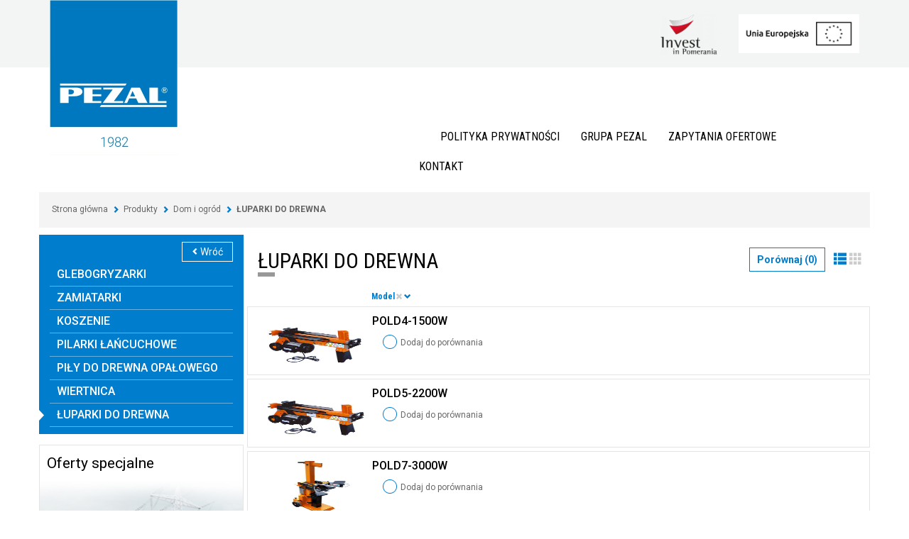

--- FILE ---
content_type: text/html; charset=UTF-8
request_url: https://www.pezal.com/produkty/dom-i-ogrod/luparki-do-drewna?dtype=1&page=1&sortname=asc
body_size: 7072
content:

<!DOCTYPE html><html lang="pl"><head><!--[if IE]><meta http-equiv="X-UA-Compatible" content="IE=edge"><![endif]--><title>Agregaty prądotwórcze PEZAL - Pezal</title><meta name="description" content=""><meta name="keywords" content=""><meta name="author" content="Pezal"><meta name="robots" content="index, follow"><meta http-equiv="Content-Type" content="text/html; charset=utf-8"><meta name="viewport" content="width=device-width, initial-scale=1.0, initial-scale=1.0, minimum-scale=1.0, maximum-scale=1.0"><meta http-equiv="X-UA-Compatible" content="IE=edge"><!--<link rel="icon" type="image/x-icon" href="favicon.ico" />--><link href="/web/bundles/website/extern/bootstrap-3.3.6-dist/css/bootstrap.min.css" rel="stylesheet"><link href="/web/bundles/website/extern/jquery.bxslider/jquery.bxslider.css" rel="stylesheet"><link rel="stylesheet" href="/web/bundles/website/extern/fancybox/jquery.fancybox.css?v=2.1.5" type="text/css" media="screen" /><link rel="stylesheet" href="/web/bundles/website/extern/fancybox/helpers/jquery.fancybox-buttons.css?v=1.0.5" type="text/css" media="screen" /><link rel="stylesheet" href="/web/bundles/website/extern/fancybox/helpers/jquery.fancybox-thumbs.css?v=1.0.7" type="text/css" media="screen" /><link rel="stylesheet" href="/web/bundles/website/extern/jquery.ui/jquery-ui.min.css" type="text/css" media="screen" /><link rel="stylesheet" href="/web/bundles/website/extern/jquery.ui/jquery-ui.structure.min.css" type="text/css" media="screen" /><link rel="stylesheet" href="/web/bundles/website/extern/jquery.ui/jquery-ui.theme.min.css" type="text/css" media="screen" /><link href="/web/bundles/website/css/style.css" rel="stylesheet"><link href="/web/bundles/website/css/style-responsive.css" rel="stylesheet"><!-- --><link href="/web/bundles/website/css/pezalcomcss/style2.css" rel="stylesheet"><link href='https://fonts.googleapis.com/css?family=Roboto:400,300,400italic,500,700&subset=latin,latin-ext' rel='stylesheet' type='text/css'><link href='https://fonts.googleapis.com/css?family=Roboto+Condensed:400,700&subset=latin,latin-ext' rel='stylesheet' type='text/css'><style><!-- -->
					
					canvas{
					  /*prevent interaction with the canvas*/
					  pointer-events:none;
					}
					
					
				</style><!-- Google Tag Manager --><script>(function(w,d,s,l,i){w[l]=w[l]||[];w[l].push({'gtm.start':
new Date().getTime(),event:'gtm.js'});var f=d.getElementsByTagName(s)[0],
j=d.createElement(s),dl=l!='dataLayer'?'&l='+l:'';j.async=true;j.src=
'https://www.googletagmanager.com/gtm.js?id='+i+dl;f.parentNode.insertBefore(j,f);
})(window,document,'script','dataLayer','GTM-NT38ZTKR');</script><!-- End Google Tag Manager --><!--POPUP INCLUDE fancybox
					
					<link rel="stylesheet" type="text/css" href="/fancybox/jquery.fancybox.min.css"><script src="//code.jquery.com/jquery-3.2.1.min.js"></script><script src="/fancybox/jquery.fancybox.min.js"></script>
					
					POPUP INCLUDE - KONIEC--></head><body onload="createCaptcha()"><div id="popup-wrapper"></div><!-- Google Tag Manager (noscript) --><noscript><iframe src="https://www.googletagmanager.com/ns.html?id=GTM-NT38ZTKR"
height="0" width="0" style="display:none;visibility:hidden"></iframe></noscript><!-- End Google Tag Manager (noscript) --><div id="topBar" style="min-height: 95px;background-color: #f3f5f4;margin-top: 0px;"><div class="container"><div class="row"><div class="col-lg-6 col-md-6 col-sm-6 col-xs-5 col-xss" style="float: right;"><a href="https://www.pezal.com/nasza-firma/dotacje-unijne" style="float: right;"><img src="/web/bundles/website/images/pezalcomimg/logo_UE_bw.jpg" alt="Logotype UE" class="img-fluid" style="max-width:170px;padding-top: 20px;"></a><a href="https://www.pezal.com/nasza-firma/dotacje-unijne" style="float: right;"><img src="/web/bundles/website/images/pezalcomimg/Invest-in-Pomerania.png" alt="Logotype UE" class="img-fluid" style="max-width:80px;padding-top: 20px;margin-right: 30px;"></a><!-- Sentencja --></div><!--   --></div></div></div><div class="container"><div class="row" style="margin-top: -120px;"><div class="col-md-3 col-sm-3 col-xs-3 col-xss-6"><div class="logo"><a href="/ "><img style="max-width:180px;" class="img-fluid hidden-xs" src="/web/bundles/website/images/logo.png" alt="Logotype Pezal"></a><a href="/ "><img style="max-width:150px;" class="img-fluid hidden-lg hidden-sm hidden-md" src="/web/bundles/website/images/logo.png" alt="Logotype Pezal"></a></div></div><div class="col-md-9 col-sm-9 col-xs-8 col-xss-6" style="padding-top: 80px;"><div class="groupMenu" style="float: right;"><div class="menu hidden-sm hidden-xs "><ul class="menu" style="float: right;"><!-- Products menu sub-category --><li><!--<a href="/produkty">PRODUKTY</a>--><div class="subMenu"><ul class="subMenu"><li data-id="2697"><a href="/produkty/agregaty-pradotworcze">AGREGATY PRĄDOTWÓRCZE</a></li><li data-id="2699"><a href="/produkty/silniki-spalinowe">SILNIKI SPALINOWE</a></li><li data-id="2698"><a href="/produkty/zageszczarki-gruntu">ZAGĘSZCZARKI GRUNTU</a></li><li data-id="2687"><a href="/produkty/sprzet-budowlany">SPRZĘT BUDOWLANY</a></li><li data-id="2693"><a href="/produkty/kompresory">KOMPRESORY</a></li><li data-id="2694"><a href="/produkty/narzedzia">NARZĘDZIA</a></li><li data-id="2688"><a href="/produkty/motopompy">MOTOPOMPY</a></li><li data-id="2689"><a href="/produkty/dom-i-ogrod">DOM I OGRÓD</a></li><li data-id="2692"><a href="/produkty/myjki-cisnieniowe">MYJKI CIŚNIENIOWE</a></li><li data-id="2691"><a href="/produkty/lodzie-pontonowe">ŁODZIE PONTONOWE</a></li><li data-id="2690"><a href="/produkty/silniki-zaburtowe">SILNIKI ZABURTOWE</a></li></ul><div class="groupMenuProduct"><img style="display:none;" class="img-responsive productMenu" id="product2697" src="/upload/catalog/categories/5c5d427ca4a6bAgregat_pradotworczy_stacjonarny_otwarty_pezal_cien.png" alt="agregaty prądotwórcze, generatory prądu, zasilanie awaryjne, agregaty rezerwowe, agregaty jednofazowe, agregaty trójfazowe, agregaty prądotwórcze diesel, agregaty benzynowe" /><img style="display:none;" class="img-responsive productMenu" id="product2699" src="/upload/catalog/categories/5c5d42fcc3577Silnik_diesel_pezal_cien.png" alt="" /><img style="display:none;" class="img-responsive productMenu" id="product2698" src="/upload/catalog/categories/5c5d42d87fd83Zageszczarka_pezal_cien.png" alt="" /><img style="display:none;" class="img-responsive productMenu" id="product2687" src="/upload/catalog/categories/5c5d432e162aasprzet_budowlany_betoniarka_pezal1_bez_tla_cien.png" alt="" /><img style="display:none;" class="img-responsive productMenu" id="product2693" src="/upload/catalog/categories/5c5d437a07eaaPKPS3_0-150A_PEZAL_Kompresor_bez_tla_cien.png" alt="" /><img style="display:none;" class="img-responsive productMenu" id="product2694" src="/upload/catalog/categories/5c5d43cc338f7Pezal_klucz_pneumatyczny_PKU-cien.png" alt="" /><img style="display:none;" class="img-responsive productMenu" id="product2688" src="/upload/catalog/categories/5c5d44167d34bMotopompa1_pezal_cien.png" alt="" /><img style="display:none;" class="img-responsive productMenu" id="product2689" src="/upload/catalog/categories/5c5d44563696bFORMAT_OBRAZU.png" alt="" /><img style="display:none;" class="img-responsive productMenu" id="product2692" src="/upload/catalog/categories/5c5d448c9920fmyjka_cisnienowa_pezal_bez_tla_cien.png" alt="" /><img style="display:none;" class="img-responsive productMenu" id="product2691" src="/upload/catalog/categories/59ad3f2d721cdlodz_pontonowa_pezal_1.png" alt="" /><img style="display:none;" class="img-responsive productMenu" id="product2690" src="/upload/catalog/categories/5c5d44b305978silnik_spalinowy_zaburtowy_pezal_1BEZ_TLA_cien.png" alt="" /></div><div class="buttonSubMenu"><div class="newSubMenu"><a href="/filtr/new">NOWOŚCI</a></div><div class="bestSubMenu"><a href="/filtr/bestseller">BESTSELLERY</a></div></div></div></li><li ><a  href="/polityka-prywatnosci"  target="_self">POLITYKA PRYWATNOŚCI</a></li><li ><a  href="/nasza-firma/historia-marki-pezal"  target="_self">GRUPA PEZAL</a></li><li ><a  href="/nasza-firma/zapytania-ofertowe"  target="_self">ZAPYTANIA OFERTOWE</a></li><li ><a  href="/kontakt"  target="_self">KONTAKT</a></li></ul></div><div class="menuRWD hidden-lg hidden-md"><nav class="navbar-default"><button type="button" class="navbar-toggle navbar-default hamburger" style="margin-right:10px; margin-left:15px; margin-top:15px"><span class="sr-only">Nawigacja</span><span class="icon-bar"></span><span class="icon-bar"></span><span class="icon-bar"></span></button><div id="menuRWD" style="display:none;"><ul class="nav navbar-nav navbar-right scrolMenu"><li ><a  href="/polityka-prywatnosci"  target="_self">POLITYKA PRYWATNOŚCI</a></li><li ><a  href="/nasza-firma/historia-marki-pezal"  target="_self">GRUPA PEZAL</a></li><li ><a  href="/nasza-firma/zapytania-ofertowe"  target="_self">ZAPYTANIA OFERTOWE</a></li><li ><a  href="/kontakt"  target="_self">KONTAKT</a></li></ul></div></nav></div><!-- --></div></div></div><!--  --></div><div class="container"><div class="row"><div class="col-md-12 col-sm-12 col-xs-12 null-padding"><div class="blockBreadCrumb"><ul><li  itemscope itemtype="http://data-vocabulary.org/Breadcrumb"><a itemprop="url" href="https://www.pezal.com/">Strona główna </a></li><li class="arrowBreadcrumb"><span class="glyphicon glyphicon-chevron-right" aria-hidden="true"></span></li><li  itemscope itemtype="http://data-vocabulary.org/Breadcrumb"><a itemprop="url" href="/produkty">Produkty </a></li><li class="arrowBreadcrumb"><span class="glyphicon glyphicon-chevron-right" aria-hidden="true"></span></li><li itemprop="child" itemscope itemtype="http://data-vocabulary.org/Breadcrumb"><a itemprop="url" href="/produkty/dom-i-ogrod">Dom i ogród </a></li><li class="arrowBreadcrumb"><span class="glyphicon glyphicon-chevron-right" aria-hidden="true"></span></li><li itemprop="child" itemscope itemtype="http://data-vocabulary.org/Breadcrumb"><a itemprop="url" href="/produkty/dom-i-ogrod/luparki-do-drewna"><strong>ŁUPARKI DO DREWNA </strong></a></li></ul></div></div></div></div><div class="loaderContainer"><div class="loader"></div></div><!-- Menu Side --><div class="col-xs-12 hidden-lg hidden-md hidden-sm null-padding padding-right"><div class="dropdown"><button class="btn btn-primary dropdown-toggle" type="button" data-toggle="dropdown">Wybierz produkty<span class="caret"></span></button><ul class="dropdown-menu"><li ><a href="/produkty/dom-i-ogrod/glebogryzarki">
                       GLEBOGRYZARKI</a></li><li ><a href="/produkty/dom-i-ogrod/zamiatarki">
                       ZAMIATARKI</a></li><li ><a href="/produkty/dom-i-ogrod/koszenie">
                       KOSZENIE</a></li><li ><a href="/produkty/dom-i-ogrod/pilarki-lancuchowe">
                       PILARKI ŁAŃCUCHOWE</a></li><li ><a href="/produkty/dom-i-ogrod/pily-stolowe-do-drewna">
                       PIŁY DO DREWNA OPAŁOWEGO</a></li><li ><a href="/produkty/dom-i-ogrod/wiertnica">
                       WIERTNICA</a></li><li class="active"><a href="/produkty/dom-i-ogrod/luparki-do-drewna">
                       ŁUPARKI DO DREWNA</a></li></ul></div></div><div class="container"><div class="row"><div class="col-md-3 col-sm-4 col-xs-12 null-padding padding-right null-padding-true"><div class="menuSide menuSideProduct hidden-xs"><div class="linkButtonMenu"><a href="/produkty/dom-i-ogrod"><span class="glyphicon glyphicon-chevron-left" aria-hidden="true"></span>Wróć</a></div><ul><li ><div class="arrowMenuSide"></div><a href="/produkty/dom-i-ogrod/glebogryzarki">
                                               GLEBOGRYZARKI</a></li><li ><div class="arrowMenuSide"></div><a href="/produkty/dom-i-ogrod/zamiatarki">
                                               ZAMIATARKI</a></li><li ><div class="arrowMenuSide"></div><a href="/produkty/dom-i-ogrod/koszenie">
                                               KOSZENIE</a><div id="subMenu2722" class="subMenuSide"><ul><li  ><div class="arrowMenuSide"></div><a href="/produkty/dom-i-ogrod/koszenie/kosiarki-spalinowe">
                                               Kosiarki spalinowe
                   </a></li><li  ><div class="arrowMenuSide"></div><a href="/produkty/dom-i-ogrod/koszenie/kosy-spalinowe">
                                               Kosy spalinowe
                   </a></li></ul></div></li><li ><div class="arrowMenuSide"></div><a href="/produkty/dom-i-ogrod/pilarki-lancuchowe">
                                               PILARKI ŁAŃCUCHOWE</a></li><li ><div class="arrowMenuSide"></div><a href="/produkty/dom-i-ogrod/pily-stolowe-do-drewna">
                                               PIŁY DO DREWNA OPAŁOWEGO</a></li><li ><div class="arrowMenuSide"></div><a href="/produkty/dom-i-ogrod/wiertnica">
                                               WIERTNICA</a></li><li class="active"><div class="arrowMenuSide"></div><a href="/produkty/dom-i-ogrod/luparki-do-drewna">
                                               ŁUPARKI DO DREWNA</a></li></ul></div><div class="boxCenterSide"><div class="boxSide boxWhite boxSideOffer"><a class="tailHref" href="https://pezalgenerators.com/realizacje"/><div class="titleBoxSide">Oferty specjalne</div><div class="imgBoxSide"><img class="img-responsive" src="/upload/modules/staticbox/Pezal-star-PDM340RS3-Z1_d.jpg" alt="WYBRANE REALIZACJE"/></div></a></div></div></div><div class="col-md-9 col-sm-8 col-xs-12 null-padding null-padding-true"><div class="groupIconCategory"><div class="linkButton buttonCompare" style="display:inline-block;margin-right:10px;margin-top:-9px;"><a href="/porownaj-produkty">Porównaj (<span>0</span>)</a></div><a href="/produkty/dom-i-ogrod/luparki-do-drewna?dtype=1&amp;page=1&amp;sortname=asc"><div class="iconCategory list  active"></div></a><a href="/produkty/dom-i-ogrod/luparki-do-drewna?dtype=2&amp;page=1&amp;sortname=asc"><div class="iconCategory tail "></div></a></div><h1>ŁUPARKI DO DREWNA</h1><div class="titleCategoryList" style="margin-top:20px;"><div class="nameProductTitleList" style=color:#007dcc; ><a href="/produkty/dom-i-ogrod/luparki-do-drewna?dtype=1&amp;page=1&amp;sortname=desc"> Model</a><span class="glyphicon glyphicon-chevron-down"></span></a>
                        &nbsp;<a href="/produkty/dom-i-ogrod/luparki-do-drewna?dtype=1&amp;page=1"><span class="glyphicon glyphicon-remove"></span></a></div></div><div class="groupCategoryList"><div class="itemProducCategory"><a href="/produkty/dom-i-ogrod/luparki-do-drewna/pold4-1500w"><div class="imageProductCategory"><img class="img-responsive" src="/upload/catalog/products/th/POLD4.jpg" alt="POLD4-1500.."></div><div class="groupProduct dataProduct"><div class="titleModel">
                                    POLD4-1500W
                            </div><div style="text-align:left;" class="form-group checkbox"><input id="compare16117" name="compare16117" autocomplete="off" type="checkbox" onchange="addToCompare(16117);" ><label for="compare16117"></label><label for="compare16117" class="labelCheckbox">Dodaj do porównania</label></div></div><div class="groupProduct"><div class="nameCategoryAttr emptyAttributesProduct"><p></p></div></div></a></div><div class="itemProducCategory"><a href="/produkty/dom-i-ogrod/luparki-do-drewna/pold5-2200w"><div class="imageProductCategory"><img class="img-responsive" src="/upload/catalog/products/th/POLD5.jpg" alt="POLD5-2200.."></div><div class="groupProduct dataProduct"><div class="titleModel">
                                    POLD5-2200W
                            </div><div style="text-align:left;" class="form-group checkbox"><input id="compare16116" name="compare16116" autocomplete="off" type="checkbox" onchange="addToCompare(16116);" ><label for="compare16116"></label><label for="compare16116" class="labelCheckbox">Dodaj do porównania</label></div></div><div class="groupProduct"><div class="nameCategoryAttr emptyAttributesProduct"><p></p></div></div></a></div><div class="itemProducCategory"><a href="/produkty/dom-i-ogrod/luparki-do-drewna/pold7-3000w"><div class="imageProductCategory"><img class="img-responsive" src="/upload/catalog/products/th/POLD7.jpg" alt="POLD7-3000.."></div><div class="groupProduct dataProduct"><div class="titleModel">
                                    POLD7-3000W
                            </div><div style="text-align:left;" class="form-group checkbox"><input id="compare16118" name="compare16118" autocomplete="off" type="checkbox" onchange="addToCompare(16118);" ><label for="compare16118"></label><label for="compare16118" class="labelCheckbox">Dodaj do porównania</label></div></div><div class="groupProduct"><div class="nameCategoryAttr emptyAttributesProduct"><p></p></div></div></a></div><div class="itemProducCategory"><a href="/produkty/dom-i-ogrod/luparki-do-drewna/pold8-3500w"><div class="imageProductCategory"><img class="img-responsive" src="/upload/catalog/products/th/59a5646ee646aPOLD7.jpg" alt="POLD8-3500.."></div><div class="groupProduct dataProduct"><div class="titleModel">
                                    POLD8-3500W
                            </div><div style="text-align:left;" class="form-group checkbox"><input id="compare16119" name="compare16119" autocomplete="off" type="checkbox" onchange="addToCompare(16119);" ><label for="compare16119"></label><label for="compare16119" class="labelCheckbox">Dodaj do porównania</label></div></div><div class="groupProduct"><div class="nameCategoryAttr emptyAttributesProduct"><p></p></div></div></a></div></div></div></div><!-- Margin Bottom --><div class="row"><div class="col-md-12 col-xs-12"><div class="bottomSection"></div></div></div></div><div class="pageGoUp"></div><!-- Footer --><div id="copyright"  style="background-color: #f3f5f4;"><div class="container"><div class="row"><div class="col-md-12 col-sm-12 col-xs-6 col-xsss"><div class="copyright">Pezal Sp.z o.o.</div></div></div></div></div><div id="cookie"><div class="container"><div class="row"><div class="col-lg-8 col-md-10 col-sm-12 col-xs-12 col-md-offset-1 col-lg-offset-2"><div class="blockCookie"><p>Strona korzysta z plików cookie w celu realizacji usług zgodnie z <a href="/polityka-prywatnosci" target="_blank">Polityką prywatności dotyczącą cookies</a>. Możesz określić warunki przechowywania lub dostępu do cookie w Twojej przeglądarce.</p><div class="closeCookie" onclick="cookies('true');">OK</div></div></div></div></div></div><!-- jQuery (necessary for Bootstrap's JavaScript plugins) --><script src="/web/bundles/website/js/jquery-1.9.1.min.js"></script><script src="/web/bundles/website/extern/bootstrap-3.3.6-dist/js/bootstrap.min.js"></script><script src="/web/bundles/website/extern/jquery.bxslider/jquery.bxslider.min.js"></script><script type="text/javascript" src="/web/bundles/website/extern/fancybox/jquery.fancybox.pack.js?v=2.1.5"></script><script type="text/javascript" src="/web/bundles/website/extern/fancybox/helpers/jquery.fancybox-media.js?v=1.0.6"></script><script type="text/javascript" src="/web/bundles/website/extern/fancybox/helpers/jquery.fancybox-thumbs.js?v=1.0.7"></script><script type="text/javascript" src="/web/bundles/website/extern/fancybox/helpers/jquery.fancybox-buttons.js?v=1.0.5"></script><script src="/web/bundles/website/js/jquery.cookies.2.2.0.min.js"></script><script src="/web/bundles/website/js/cookies.js"></script><script type="text/javascript" src="/web/bundles/website/js/jquery.dotdotdot.min.js"></script><script src="/web/bundles/website/js/jquery.elevateZoom-3.0.8.min.js" type="text/javascript"></script><script src="/web/bundles/website/extern/jquery.ui/jquery-ui.min.js" type="text/javascript"></script><script src="/web/bundles/website/js/documentready.js"></script><script type="text/javascript">
      
	  
    
 $( function() {
    $.widget( "custom.catcomplete", $.ui.autocomplete, {
      _create: function() {
        this._super();
        this.widget().menu( "option", "items", "> :not(.ui-autocomplete-category)" );
      },
      _renderMenu: function( ul, items ) {
        var that = this,
          currentCategory = "";
        $.each( items, function( index, item ) {
          var li;
          if ( item.category != currentCategory ) {
            ul.append( "<li class='categoryUi'><div><a href='"+item.link+"'><strong>" + item.category + "</strong></a></div></li>" );
            currentCategory = item.category;
          }
          li = that._renderItemData( ul, item );
          if ( item.category ) {
            li.html('<div class="itemSearc">'+item.subName +':<strong>'+ item.value+'</strong></div>');  
          }
        });
      }
    });
    
   $( "input.search" ).catcomplete({
      delay: 0,
      source: projects,
      open: function(event, ui) {
          if($(window).width() > 768){  
             var autocomplete = $(".ui-autocomplete");
            var oldLeft = autocomplete.offset().left;
            var newLeft = oldLeft - 100;
            autocomplete.css("left", newLeft);
        } 
        },
      select: function( event, ui ) {
            $("input.search").val(ui.item.value);
            $('form.search').submit(); 
            return false;
        }  
    });
  } );    

 $( function() {
    $.widget( "custom.catcomplete", $.ui.autocomplete, {
      _create: function() {
        this._super();
        this.widget().menu( "option", "items", "> :not(.ui-autocomplete-category)" );
      },
      _renderMenu: function( ul, items ) {
        var that = this,
          currentCategory = "";
        $.each( items, function( index, item ) {
          var li;
          if ( item.category != currentCategory ) {
            ul.append( "<li class='categoryUi'><div><a href='"+item.link+"'><strong>" + item.category + "</strong></a></div></li>" );
            currentCategory = item.category;
          }
          li = that._renderItemData( ul, item );
          if ( item.category ) {
            li.html('<div class="itemSearc">'+item.subName +':<strong>'+ item.value+'</strong></div>');  
          }
        });
      }
    });
    
   $( "input.searchRWD" ).catcomplete({
      delay: 0,
      source: projects,
      open: function(event, ui) {
          if($(window).width() > 768){  
             var autocomplete = $(".ui-autocomplete");
            var oldLeft = autocomplete.offset().left;
            var newLeft = oldLeft - 100;
            autocomplete.css("left", newLeft);
        } 
        },
      select: function( event, ui ) {
            $("input.search").val(ui.item.value);
            $('form.search').submit(); 
            return false;
        }  
    });
  } ); 
                            
                            
        </script><script>
				function scrollToElement(element, offset, speed) {
					
					$('html, body').animate({
						scrollTop: $(element).offset().top + offset
					}, speed);
				}
				
				$(document).ready(function() {
				
					<!-- -->
					
					
				});
				
				
				var code;
				var code2;
				var code3;
				var code4;
				var code5;
				function createCaptcha() {
				  //clear the contents of captcha div first 
				  document.getElementById('captcha').innerHTML = "";
				  var charsArray =
				  "0123456789abcdefghijklmnopqrstuvwxyzABCDEFGHIJKLMNOPQRSTUVWXYZ@!#$%^&*";
				  var lengthOtp = 5;
				  var captcha = [];
				  for (var i = 0; i < lengthOtp; i++) {
					//below code will not allow Repetition of Characters
					var index = Math.floor(Math.random() * charsArray.length + 1); //get the next character from the array
					if (captcha.indexOf(charsArray[index]) == -1)
					  captcha.push(charsArray[index]);
					else i--;
				  }
				  var canv = document.createElement("canvas");
				  canv.id = "captcha";
				  canv.width = 100;
				  canv.height = 50;
				  var ctx = canv.getContext("2d");
				  ctx.font = "25px Georgia";
				  ctx.strokeText(captcha.join(""), 0, 30);
				  //storing captcha so that can validate you can save it somewhere else according to your specific requirements
				  code = captcha.join("-");
				  code2 = captcha.join(",");
				  code3 = captcha.join(":");
				  code4 = captcha.join(".");
				  code5 = captcha.join(";");
				  document.getElementById("captcha").appendChild(canv); // adds the canvas to the body element
				}
				function validateCaptcha() {
				  event.preventDefault();
				  debugger
				  if (document.getElementById("cpatchaTextBox").value == code3.split(":").join("")) {
					//alert("Valid Captcha")
					document.getElementById("cpatchaCode").value = code5.split(";").join("");
					document.getElementById("formMainPage").submit();
				  }else{
					alert("Invalid Captcha");
					createCaptcha();
				  }
				}

				
				
				
			 </script><script type="text/javascript"> 
        
         $( function() {
                var min = parseInt($("#slider-range").attr("data-min"));
                var max = parseInt($("#slider-range").attr("data-max"));
                var valueMin = parseInt($("div.slider").attr("data"));
                var valueMax = parseInt($("div.slider1").attr("data"));
                $( "#slider-range" ).slider({
                  range: true,
                  min: min,
                  max: max,
                  values: [valueMin,valueMax],            
                  slide: function( event, ui ) {
                    $( "#amount" ).val(ui.values[ 0 ] + " - " + ui.values[ 1 ] );
                    $( "div.valueSlider" ).fadeIn(300);
                    $( "div.valueSlider" ).html(ui.values[ 0 ] + " - " + ui.values[ 1 ] +"<span onclick='closeFiltrSlider(\"valueSlider\");' class='closeFiltr'>&times;</span>");
                  },
                  stop: function( event, ui ) {
                      $('input.range').val(ui.values[ 0 ]);
                      $('input.range1').val(ui.values[ 1 ]);     
                      $('div.contentTabFiltr').find('input,select,textarea').prop('disabled',false);          
                      $('div.loaderContainer').css('display','flex');
                      $('#filtr').submit();
                    }
                });
                
                $( "#amount" ).val( $( "#slider-range" ).slider( "values", 0 ) +
                  " - " + $( "#slider-range" ).slider( "values", 1 ) );
                $( "div.valueSlider" ).fadeIn(300);
                
                $( "div.valueSlider" ).html( $( "#slider-range" ).slider( "values", 0 ) +
                  " - " + $( "#slider-range" ).slider( "values", 1 ) + "<span onclick='closeFiltrSlider(\"valueSlider\");'' class='closeFiltr'>&times;</span>");
        });
              

          
        function show_tab(id)
            {
                if($('#contentTab'+id).is(':visible')){
                    $('#contentTab'+id).slideUp(500);
                    $('#tab'+id+' .arrowTab span').removeClass('glyphicon-minus');
                    $('#tab'+id+' .arrowTab span').addClass('glyphicon-plus');
                    $('#tab'+id).removeClass('active');
                }else{
                    $('#contentTab'+id).slideDown(500);
                    $('#tab'+id+' .arrowTab span').removeClass('glyphicon-plus');
                    $('#tab'+id+' .arrowTab span').addClass('glyphicon-minus');
                    $('#tab'+id).addClass('active');
                    
                }
            }
        
       function addToCompare(pid){
            
            if(!pid || pid<=0){
                return false;
            }
            else pid = pid.toString();
           
           
            var tocompare = $.cookies.get('pccompare');
            
            //var PC = new Array();
                      
            if(tocompare){
               tocompare = tocompare.toString();
               var PC = tocompare.split(',');
            }
            else
               var PC = new Array();

               
           
           
           
            var Checkbox = $('#compare'+pid);
            var action = false;
            
            if(Checkbox.length){
                if(Checkbox.is(':checked')){
                    //alert('check');
                    if(PC.length && $.inArray(pid, PC)>0){
                        
                    }
                    else {
                       PC.push(pid);
                   }
                   Checkbox.siblings('label.labelCheckbox').html('<a href="/porownaj-produkty">Porównaj</a>'); 
                }
                else {
                    //alert('uncheck');
                    PC.splice( $.inArray(pid, PC), 1 );
                     Checkbox.siblings('label.labelCheckbox').html('Dodaj do porównania'); 
                    $('label.labelCheckbox').removeClass('checkboxHover');
                }
            }
            if(PC.length){
                tocompare = PC.toString();
                $.cookies.set('pccompare', tocompare);
                $('div.buttonCompare span').text(PC.length);
                $("div.compareTobBar").fadeIn(300);
            }    
            else {
                 tocompare = '';
                 $.cookies.del('pccompare');
                 $('div.buttonCompare span').text(0);
                 $("div.compareTobBar").fadeOut(300);
            }       
        }
        function closeFiltr(value){
            $('div.checkbox'+value).fadeOut(100, function(){$(this).remove();});
            $('input.checkbox'+value).attr('checked',false);
            $('#filtr').submit();
        }
        function closeFiltrSlider(value){
            $('div.'+value).fadeOut(100);
            $('input.inputSlider').remove();
            $('#filtr').submit();
        }
   </script></body></html>


--- FILE ---
content_type: text/css
request_url: https://www.pezal.com/web/bundles/website/css/style.css
body_size: 9922
content:
body{
    font-family: 'Roboto', sans-serif;
    font-size:14px;
    color:#000;
}
a,a:hover,a:focus{
    text-decoration: none;
    color:inherit;
    outline:none;
}
ul{
    padding:0;
    margin:0;
    list-style:none;
}
.null-padding{
   padding:0;
   margin:0;
}
.padding-right{
    padding-right:5px;
}
.margin-bottom{
    margin-bottom:5px;
}
input{
    border:1px solid #e5e5e5;
    height:30px;
    font-size:12px;
    padding:0 5px;
    width:100%;
}
input#city{
    padding:0 35px 0 5px;
}
button[type="submit"]{
    padding: 6px 10px;
    border:1px solid #007dcc;
    background-color:#fff;
    font-weight:600;
    font-size:14px;
    color: #007dcc;
    display:inline-block;
    width:auto; 
}
button[type="submit"] > span{
    font-size:12px;
    top:0;
    left: -2px;
}
button[type="submit"]:hover{
    color: #fff;
    background:#007dcc;
}
input[type="submit"]{
    background: url("/bundles/website/images/search.png") no-repeat;
    width:16px;
    height:15px;
    border:0;
    margin-top:7px;
    position:absolute;
    margin-left:-22px;
}
input[type="submit"]:hover{
    background-position: 0 -15px;
}
/* Select */
select{
    border:1px solid #e5e5e5;
    height:30px;
    font-size:12px;
    padding:0 5px;
    width:100%;
    cursor:pointer;
     /* reset */
    margin: 0;      
    -webkit-box-sizing: border-box;
    -moz-box-sizing: border-box;
    box-sizing: border-box;
    -webkit-appearance: none;
    -moz-appearance: none;
    /* Arrow */
    background: #fff url("/bundles/website/images/arrowLang.png") no-repeat 97% center;
}
/* Linki Button */
div.linkButton a{
    padding: 6px 10px;
    border:1px solid #007dcc;
    background-color:#fff;
    font-weight:600;
    font-size:14px;
    color: #007dcc;
    display:inline-block;
    width:auto;
}
div.linkButton a:hover{
    color: #fff;
    background:#007dcc;
}
div.linkButton.offButton a{
    border:1px solid #cbcbcb;
    background-color:#fff;
    color: #cbcbcb;
}
div.linkButton.offButton a:hover{
    color: #cbcbcb;
    background:#fff;
}
div.linkButton.linkButtonNews{
    float:right;
    margin-right:-15px;
}
div.FloatRight{
    float:right;
}
div.linkButtonProduct{
    margin:10px 0;
}
a.buttonWhite{
     color:#fff;
     border:1px solid #fff;
     padding: 5px 10px;
     font-family: 'Roboto', sans-serif;
    font-weight: 500;
}
a.buttonWhite:hover{
    background: #fff;
    color: #007dcc;
}
/* Tooltip */
.tooltip > .tooltip-inner {
      background-color: #fff; 
      color: #666666; 
      border: 1px solid #e6e6e6; 
      padding: 3px;
      border-radius:0;
}
.tooltip.bottom > .tooltip-arrow {
  top: -8px;
  left: 50%;
  right:0;
  margin-left: -12.5px;
  border-bottom-color: transparent;
  border-width: 0 5px 5px;
  background: url("/bundles/website/images/arrowTooltip.png") no-repeat center top;
  width:25px;
  height:14px;
}

/* Textarea and H1 */
textarea{
    border:1px solid #e5e5e5;
    font-size:12px;
    padding:5px;
    width:100%;
    height:212px;
}
h1{
   font-family: 'Roboto Condensed', sans-serif;
    font-size: 30px;
    font-weight:400;
    background: url("/bundles/website/images/borderH.jpg") no-repeat left bottom;
    padding:10px 0 6px 0;
    margin:10px 0 20px 15px;
}
h2{
    font-family: 'Roboto', sans-serif;
    font-size: 26px;
    font-weight:400;
    background: url("/bundles/website/images/borderH.jpg") no-repeat left bottom;
    padding:10px 0 6px 0;
    margin:10px 0 10px 15px;
}
div.titleTail h2, div#form h2{
    background: transparent;
}
h3{
    font-size:18px;
    font-family: 'Roboto Condensed', sans-serif;
    font-weight:400;
}
label{
    display:block;
    color: #666666;
    font-weight:400;
    padding-left:10px;
    margin-bottom:3px;
    line-height:1;
    font-size:12px;
}
div.borderTail{
    border:1px solid #e5e5e5;
    min-height:384px;
}

/* Top Bar */
#topBar{
   margin:5px 0 20px;
   background-color:#202b3b;
   min-height:35px;
   width:100%;
}
div.captionTopBar{
    color:#fff;
    font-style:italic;
    line-height:35px;
    display:inline-block;
    margin-right:15px;
	margin-left:15px;
}
div.groupLogin{
    float:right;
}
div.loginTopBar{
    color:#fff;
    display:inline-block;
    font-size:12px;
    margin-top:4px;
    margin-right:3px;
    vertical-align:top;
}
div.loginTopBar a:hoveR{
    text-decoration: underline;
}
div.iconTopBar{
    display:inline-block;
}
div.registerTopBar{
    margin:0 5px;
    display:inline-block;
    font-family: 'Roboto Condensed', sans-serif;
    font-weight:600;
}
div.registerTopBar a{
    border:2px solid #fff;
    padding: 3px 8px;
    display:block;
}
div.registerTopBar a:hover{
    text-decoration: none;
    background:#fff;
    color: #202b3b;
}
div.iconTopBar a{
    margin-right:7px;
}
div.iconTopBar img:hover{
    -webkit-filter: drop-shadow(0px 0 4px #fff);
    filter: drop-shadow(0px 0 4px #fff);
}
/* Top Menu */
div.logo{
    margin-bottom: 25px;
}
div.menu{
    font-family: 'Roboto Condensed', sans-serif;
    font-weight:400;
    font-size:16px;
    margin-top:20px;
    display:inline-block;
    width:620px;
}
ul.menu > li{
    display:inline-block;
    margin-right:30px;
    border-bottom: 20px solid transparent;
}
ul.menu > li:hover > a{
    border-bottom: 3px solid #007dcc;
}
div.menu.russia ul.menu > li{
    margin-right:22px;
}
div.menu.russia ul.menu > li:last-child{
    margin-right:10px;
}
div.subMenu{
    display:none;
    font-weight:300;
    position: absolute;
    width: 690px;
    min-height:225px;
    background-color: #fff;
    z-index:1;
    border:1px solid #e5e5e5;
    overflow:hidden;
    padding:30px 25px 45px;
    color:#666;
    margin-top:12px;
    font-family: "Roboto", sans-serif;
}
div.buttonSubMenu {
    bottom: 10px;
    position: absolute;
}
div.subMenu > ul > li:hover{
    background: #007dcc;
    color:#fff;
}
div.subMenu > ul > li:hover a{
    text-decoration: none;
}
ul.menu > li:hover div.subMenu{
    display:block;
}
ul.subMenu{
    position:relative;
    max-width:500px;
    display:inline-block;
    font-size:15px;
}
ul.subMenu > li{
    display:inline-block;
    margin-right: 30px;
    width:215px;
}
ul.subMenu > li a:hover{
    text-decoration: underline;
}
div.newSubMenu{
    font-weight:500;
    color:#fff;
    display:inline-block;
    margin-right:6px;
}
div.newSubMenu a{
    padding: 3px 7px;
    background-color: #a8be2c;
    border:1px solid #a8be2c;
}
div.newSubMenu a:hover{
    background-color: #fff;
    color: #a8be2c;
}
div.bestSubMenu{
    font-weight:500;
    color:#fff;
    display:inline-block;
    padding: 1px 7px;
}
div.bestSubMenu a{
    background-color:  #007dcc;
    padding:3px 7px;
    border:1px solid #007dcc;
}
div.bestSubMenu a:hover{
    background-color:#fff;
    color: #007dcc;
}
div.groupMenuProduct{
    display:inline-block;
    max-width:130px;
    vertical-align:top;
}
img.productMenu{
    position:absolute;
    top:30px;
    max-width:150px;
}
/* Search */
div.search{
   display:inline-block;
   margin-top: 16px;
   vertical-align: top;
   width:205px;
   float: right;

}
div.searchOff{
    background:url('/bundles/website/images/search.png') no-repeat;
    width:16px;
    height:15px;
    cursor:pointer;
    margin-top:7px;
}
div.searchOff:hover{
    background-position:0 -15px;
}
form.search{
    display:none;
    position:absolute;
    top: 16px;
    z-index:1;
}
form.search input.search{
    padding-right:25px;
    width:205px;
}
form.search input[type="Submit"]{
    background: url('/bundles/website/images/searchActive.png') no-repeat;
    width:16px;
    height:15px;
    border: 0 none;
    margin-left:-20px;
    margin-top:6px;
    position: absolute;
}
div.languageChocie{
    display:inline-block;
    font-size:12px;
    font-weight:500;
    vertical-align:top;
    color: #fff;
    border-bottom: 6px solid transparent;
    margin-top:4px;
}
div.languageChocie:hover{
    background-color:#fff;
    color: #202b3b;
    border-bottom: 6px solid #202b3b;
}
div.languageChocie span{
    font-size:10px;
    margin-left:2px;
}
div.languageChocie ul{
    display:none;
    margin-left:-10px;
    position: absolute;
    z-index:3;
    margin-top:6px;
    color: #fff;
}
div.languageChocie ul li a{
    background-color: #202b3b;
    padding:2px 16px 5px 15px;
    display:Block;
    width:100%;
    height:100%;
}
div.activeLang{
    cursor:pointer;
    border:2px solid #fff;
    padding:3px 8px;
}
div.languageChocie:hover ul{
    display:block;
}
div.activeLang ul li:hover{
    text-decoration: underline;
}

/* Top Section */
div.widget{
    height:384px;
    background-color: #202b3b;
    width:100%;
    margin-bottom:15px;
    overflow: hidden;
}
div.slider{
    height:384px;
    overflow:hidden;
}
div.slider div.bx-wrapper{
    height:384px;
}
div.slider div.bx-wrapper li{
    height:384px;
}
div.arrowSlider div{
    display:inline-block;
    margin-right:10px;
}
div.arrowSlider div a{
    padding:5px;
    border:1px solid #fff;
    color:#fff;
    font-size:18px;
    padding:4px 8px;
}
div.arrowSlider div a:hover{
    background-color: #5a9fe0;
    border:1px solid #5a9fe0;
}
div.arrowSlider{
    position: absolute;
    margin-top:-50px;
    margin-left:22px;
}
h1.captionSlider{
    position:absolute;
    margin-top:277px;
    background: rgba(32, 43, 59, 0.8);
    color:#fff;
    font-family: 'Roboto', sans-serif;
    font-weight:400;
    font-size:26px;
    padding: 8px 10px;
    margin-left:15px;
}
h1.captionSliderLong{
    margin-top:-138px;
}
.bx-wrapper .bx-viewport {
    -moz-box-shadow: 0;
    -webkit-box-shadow: 0;
    box-shadow: none;
    border: 0;
    left: 0;
    background: #fff;
}

div.productGroup .bx-wrapper .bx-viewport{
    height:135px !important;
}

/* LIST CATEGORY */
div.widget ul{
    padding:30px 10px 0;
    color:#fff;
    font-family: 'Roboto', sans-serif;
    font-weight:400;
    font-size:19px;
    height: 330px;
}
div.widget ul li{
    border-bottom:1px solid #fff;
}
div.widget ul li a{
    display:block;
    width:100%;
    height:100%;
    padding:8px 10px;
}
div.widget ul span{
    font-size:12px;
    top: -1px;
    margin-right:10px;
}
div.widget ul li:hover div.arrowMenuSide{
    display:block;
}

a.buttonWidget{
    float:right;
    margin-right:10px;
}
div.buttonCategory{
    text-align:center;
    color: #fff;
    font-size:21px;
    padding: 10px 0;
    cursor:pointer;
}
div.buttonCategory:hover{
    text-decoration: underline;
}
div.buttonCategory span{
    font-size:18px;
    margin-left:10px; 
}
/* Tail */
div.titleTail{
    position:absolute;
    top:0px;
}
div.titleTailLong{
    width:200px;
}
div.groupTail{
    border:1px solid #fff;
}
div.groupTail:hover{
    border:1px solid #007dcc;
}
div.plusTail{
    background: #fff;
    border: 1px solid #007dcc;
    color: #007dcc;
    font-size: 27px;
    line-height: 1;
    margin-top: -51px;
    padding: 9px 11px;
    position: absolute;
    right:6px;
}
a.tailHref:hover div.plusTail{
    background: #007dcc;
    color: #fff;
}
div.boxSideOffer:hover div.plusTail{
   background: #007dcc;
    color: #fff; 
}
/* Form Main Page */
div#form{
    min-height:384px;
    background-color: #f5f5f5;
    max-width:875px;
}
form.formMainPage{
    margin-top:30px;
}
button.buttonMainPage{
    float:right;
}
.alertCustom{
    position:absolute;
    width:363px;
    top:23px;
    left:0;
    right:0;
    text-align: center;
    padding:8px;
    margin:0 auto;
}
div#login div.alertLogin.alert-danger, #register div.alertLogin.alert-danger{
    left:30px;
    margin:0;
    width:auto;
    top:0;
    max-width:260px;
} 
div#register div.alertLogin.alert-danger{
    top:-17px;
}
div.alertLogin.alert-danger{
    background-color: #fff;
    border: 1px solid #e6e6e6;
    top:10px;
    width:210px;
    border-radius: 0;
    font-size:12px;
    padding:5px;
}
div.arrowError{
    background: url("/bundles/website/images/arrowTooltip.png") center top no-repeat;
    position: absolute;
    width:25px;
    height:14px;
    z-index:1;
    left:85px;
    margin-top:-3px;
}
div.form-group.form-error-group{
    margin-bottom:35px;
}
div.blockError{
    position: absolute;
    margin-left:50px;
    margin-top:-40px;
}
.successText{
    text-align:center;
    margin-top:20px;
}
div.textForm{
    font-size:12px;
    position:relative;
    margin-top:-25px;
}
div.textForm p{
    margin-bottom:20px;
}
/* Product Recomended Main Page */

div.titleRecomended{
    font-family: 'Roboto Condensed', sans-serif;
    font-size:21px;
    font-weight:400;
    line-height: 25px;
    display:table-cell;
    height:190px;
    vertical-align: middle;
}
div.titleRecomended span{
    background: url("/bundles/website/images/bottomBackground.png") repeat-x left bottom;
    padding-bottom: 4px;
}
div.itemRecomended{
    width: calc(16.66% - 5px);
    height:190px;
    border:1px solid #f5f5f5;
    display:block;
    margin-right: 5px;
    float:left;
    line-height: 190px;
    text-align:center;
}
div.titleRecomendedBox.itemRecomended{
    border:0;
    text-align:left;
}
div.itemRecomended:hover{
    border:1px solid #007dcc;
}
div.titleRecomendedBox.itemRecomended:hover{
    border:0;
}
div.plusRecomended{
   right:auto;
   margin-top:158px;
   margin-left:156px;
   font-size:16px;
   padding:5px 7px;
}
div.itemRecomended a:hover div.plusRecomended{
    background: #007dcc;
    color: #fff;
}
div.itemRecomended img{
    max-height:100px;
}
div.itemRecomended a{
    display:block;
    width:100%;
    height:100%;
}
div.labelRecomended{
    padding-right:16px;
    line-height:1;
    position: absolute;
    height:25px;
    margin-top:9px;
    overflow:hidden;
}
div.labelRecomended span{
    color:#fff;
    display:inline-block;
    font-size:14px;
    font-weight:500;
    margin:0;
    padding: 6px 0 5px 13px;
}
div.newProduct{
    background:url("/bundles/website/images/new.png") no-repeat right top;
}
div.newProduct span{
     background-color: #a8be2c;
}
div.bestseller{
    background:url("/bundles/website/images/bestseller.png") no-repeat right top;
    padding-right:13px;
}
div.bestseller span{
    background-color: #007dcc;
}
div.titleBottomTailGroup{
    font-size:21px;
    position:absolute;
    top:10px;
    margin-left:15px;
}
div.captionBottomtail{
    font-size:18px;
    font-weight:300;
}
div.contactMainPage{
    padding:0 15px;
    margin-top:30px;
}
div.titleContactMainPage{
    font-size:18px;
    margin-bottom:15px;
}
div.itemContactMainPage{
    font-weight:300;
    font-size:18px;
    max-width:220px;
    margin-bottom:20px;
    padding-left:40px;
}
div.map{
    background: url("/bundles/website/images/iconMap.png") no-repeat 3px 5px;
}
div.phone{
    background: url("/bundles/website/images/iconPhone.png") no-repeat 5px top;
}
div.timer{
    background: url("/bundles/website/images/iconTimer.png") no-repeat 3px 6px;
}
div.print{
    background: url("/bundles/website/images/iconPrint.png") no-repeat left 2px;
}
div.seoText{
    margin:30px auto;
    color: #666666;
}
/* FOOTER */
div#footer{
    min-height:240px;
    width:100%;
    background-color: #202b3b;
    padding:38px 0 20px;
}
div.footerMenuMain{
    margin-top:12px;
    padding-left:15px;
}
div.footerMenu{
    display:inline-block;
    color:#fff;
    vertical-align:top;
    width:155px;
}
div.mainFooterMenu{
    font-family: 'Roboto Condensed', sans-serif;
    font-size:14px;
    font-weight:700;
}
div.mainFooterMenu:hover{
    text-decoration: underline;
}
div.footerMenu ul{
    font-size:12px;
    font-weight:400;
    color:#e6e6e6;
}
div.footerMenu ul li{
    max-width:160px;
}
div.footerMenu ul li:hover{
    text-decoration: underline;
}
/* Copyright */
div#copyright{
    min-height:38px;
    background-color: #000;
    width:100%;
}
div.copyright{
    font-size:12px;
    color: #989898;
    line-height:35px;
    position:absolute;
    right:0;
    left:0;
    margin:0 auto;
    top:0;
    text-align:center;
}
div.iskrzy{
    color: #989898;
    font-size:12px;
    line-height:35px;
}
div.iskrzy a{
    background:url("/bundles/website/images/Iskrzy.png") no-repeat right center;
    padding-right:48px;
    background-size:42px 11px;
    position: relative;
    z-index:10;
}
div.iskrzy:hover{
    text-decoration: underline;
}
/* Cookie */
div#cookie{
    min-height:110px;
    padding: 15px 0;
}
div.blockCookie{
    padding: 25px 40px 20px;
    font-size: 13px;
    color:#666666;
    border:1px solid #e5e5e5;
}
div.blockCookie p{
    max-width:550px;
    margin:0;
}
div.blockCookie a{
    color:#007dcc;
}
div.blockCookie a:hover{
    text-decoration: underline;
}
div.closeCookie{
    border:1px solid #007dcc;
    color:#007dcc;
    padding:3px 10px;
    top:30px;
    right:50px;
    position:absolute;
    cursor:pointer;
    font-size:14px;
    font-weight:500;
}
div.closeCookie:hover{
    background: #007dcc;
    color:#fff;
}
/* Hamburger */
button.hamburger.navbar-default.navbar-toggle{
    display:block;
    background: #007dcc;
    border-color: #007dcc;
    position:absolute;
    z-index:2;
}
.navbar-default .navbar-toggle .icon-bar{
    background-color: #fff;
}
button.hamburger.navbar-default.navbar-toggle:hover{
    background:#fff;
}
.navbar-default.navbar-toggle:hover .icon-bar{
    background-color: #007dcc;
}
div#menuRWD{
    position: absolute;
    max-width:120px;
    top:50px;
    z-index:2;
}
ul.navbar-nav{
    margin-right: 0;
    background: #007dcc;
    border-radius: 5px 5px 0 0;
}
ul.navbar-nav > li{
    width:100%;
}
.navbar-default .navbar-nav > li > a{
    color:#fff;
    padding:5px 10px;
    text-transform: uppercase;
    border-bottom: 1px solid #fff;
}
.navbar-default .navbar-nav > li > a:hover{
    color:#007dcc;
    background: #fff;
}
/* BreadCrumb */
div.blockBreadCrumb{
    min-height: 50px;
    background-color: #f4f4f4;
    padding:0 15px;
    margin-bottom:10px;
}
div.blockBreadCrumb ul li{
    display:table-cell;
    font-size:12px;
    color:#666666;
    padding:0 3px;
    height:50px;
    vertical-align:middle;
}

div.blockBreadCrumb ul li:hover{
    text-decoration: underline;
}
div.blockBreadCrumb span{
    color: #007dcc;
    font-size:10px;
}
/* Menu side*/
div.menuSide{
    background-color: #007dcc;
    margin-bottom:15px;
    font-family: 'Roboto', sans-serif;
    font-weight:500;
    font-size:16px;
}
div.menuSide .glyphicon{
    cursor:pointer;
}
div.menuSide a{
    padding: 5px 10px;
    color:#fff;
    display:block;
}
div.menuSide ul{
    padding:5px 15px 10px;
}
div.menuSide li{
    border-bottom:1px solid #66b1e0;
}
div.arrowMenuSide{
    background: url("/bundles/website/images/arrowSideMenu.png") no-repeat left center;
    width:7px;
    height:15px;
    position: absolute;
    left:0;
    margin-top:9px;
    display:none;
}
div.arrowMenuSide.rightSide{
    background: url("/bundles/website/images/arrowSideMenuRight.png") no-repeat 0 center;
    left:auto;
    right:5px;
}
div.menuSide li:hover > div.arrowMenuSide, div.menuSide li.active > div.arrowMenuSide{
    display:block;
}
/* Box Page */
div.boxGrey{
    background-color: #f5f5f5;
}
div.boxWhite{
    border:1px solid #e5e5e5;
}
div.boxPage{
    min-height: 430px;
    width:48%;
    margin:0 5px;
    display:inline-block;
    vertical-align:top;
    padding-bottom:15px;
}
div.boxSide{
    margin:0 0 5px;
    min-height:295px;
    overflow:hidden;
    padding-bottom:15px;
}
div.boxWhite:hover{
    border:1px solid #007dcc;
}
div.bottomSection{
    height:90px;
}
form.form-login{
    padding-left:15px;
    margin-top:50px;
}
div.RememberPassword{
    font-size:12px;
    margin-top:70px;
    text-decoration: none;
    color:#666666;
}
div.RememberPassword:hover{
    text-decoration: underline;
}
div.paragraphBox{
    padding-left:15px;
    margin-top:50px;
}
/* DropDwon Subsite */
div.dropdown{
    text-align:center;
    margin-bottom:10px;
}
div.dropdown button{
    background-color: #007dcc;
    border-color: #007dcc;
    font-weight:600;
}
/*  override Bootstrap */
.btn-primary.active, .btn-primary:active, .open > .dropdown-toggle.btn-primary{
    background-color: #fff;
    color: #007dcc;
    box-shadow: none;
    outline:none;
}
.btn-primary.active.focus, .btn-primary.active:focus, .btn-primary.active:hover, .btn-primary.focus:active, .btn-primary:active:focus, .btn-primary:active:hover, .open > .dropdown-toggle.btn-primary.focus, .open > .dropdown-toggle.btn-primary:focus, .open > .dropdown-toggle.btn-primary:hover{
    background-color: #fff;
    color: #007dcc;
    box-shadow: none;
    outline:none;
}
.btn-primary.focus, .btn-primary:focus{
    background-color: #fff;
    color: #007dcc;
    box-shadow: none;
    outline:none;
}
div.dropdown button.btn-primary:hover{
    background-color: #fff;
    color: #007dcc;
    box-shadow: none;
    outline:none;
}
.dropdown-menu > li > a{
    white-space: normal;
}
.dropdown-menu > li > a:focus, .dropdown-menu > li > a:hover{
    color:#fff;
    background-color: #007dcc;
}
/* end ovverideBootstrap*/
ul.dropdown-menu{
   right:0;
   left:0;
   top:40px;
   margin:0 auto;
   max-width:180px;
}
/* checkbox */
input[type="checkbox"] {
    display:none;
}
input[type="checkbox"] + label{
    position:absolute;
    background-image:url(/bundles/website/images/checkBox.png);
    background-repeat: no-repeat;
    cursor:pointer;
    height:20px;
    width:20px;
    vertical-align:top;
}
input[type="checkbox"]:checked + label{
    background-position: 0 -20px;
}
label.labelCheckbox{
    width:auto;
    height:auto;
    margin-top:4px;
    line-height: 14px;
    font-size:12px;
    padding-left:25px;
    display:inline-block;
}
div.checkbox{
    padding-left:15px;
}
/* Map */
form.search-map input{
    padding-right: 30px;
}
div.mapSearchDealer{
    font-size:12px;
    padding-left:15px;
    margin-top:35px;
}
div.mapContantBoxSide{
    margin-top:25px;
    min-height:165px;
    overflow:hidden;
    margin-bottom:10px;
}
div#map{
    height:900px;
    width: 100%;
}
div.itemSearchResult{
    margin:5px 0 0;
}
div.groupSearchResult{
    margin-top:30px;
}
div.titleResultSearch{
    font-size:18px;
    font-family: 'Roboto Condensed', sans-serif;
    font-weight: 700;
}
div.contentResultSearch{
    display:inline-block;
    vertical-align:top;
    padding:20px 0 10px 25px;
    width:270px;
}
div.adressResultSeatch{
    max-width:230px;
}
div.distanceSearch{
    display:inline-block;
    vertical-align:top;
    line-height: 150px;
    vertical-align: middle;
    width:195px;
}
div.distanceSearch span{
    color:#007dcc;
}
div.imageSearchResult{
    display:inline-block;
    vertical-align:top;
    float:right;
    height:150px;
    width:150px;
    overflow:hidden;
}
div.linkSearchResult{
    display:inline-block;
    vertical-align:middle;
}
div.itemSearchResult{
    border:1px solid #e5e5e5;
    min-height:150px;
    max-width:500px;
}
div.itemSearchResult:hover{
    border: 1px solid #007dcc;
}
div.groupDistanceButton{
    display:inline-block;
}
/* History */
h2.boxSideImage{
    position:absolute;
    width:90px;
}
a.buttonBoxSideImage{
    margin-top: 248px;
    position: absolute;
    right:15px;
    
}
div.boxSideImage{
    max-height:295px;
    border:1px solid #fff;
}
div.boxSideImage:hover{
    border:1px solid #007dcc;
}
div.lifeCompanyBoxSide{
    margin-top:10px;
    padding: 0 15px;
}
div.titleLifeCompanyBoxSide{
    font-size:18px;
    font-family: 'Roboto Condensed', sans-serif;
    font-weight:700;
}
div.timeLifeCompany{
    font-size:11px;
    background-color: #e5e5e5;
    padding:6px 9px;
    line-height: 1;
    display:inline-block;
    color:#6f6f6f;
}
div.contentLigeComapnyBoxSide{
    margin-top:10px;
}
div.contentBorder{
    border:1px solid #e5e5e5;
    padding:30px;
}
/* TimeLine */
div.headTimeLine{
    background: url("/bundles/website/images/arrowHistory.png") no-repeat;
    background-position: center 0;
    height:28px;
    width:25px;
    display:block;
    margin:2px auto 0;
}
div.timeLine{
    position:absolute;
    left:0;
    right:0;
    margin:30px auto 0;
    height:100%;
    background-color: #007dcc;
    top:0;
    width:25px;
}
div.itemEvent{
    min-height: 100px;
}
div.yearEvent{
    background: #fff;
    border:1px solid #007dcc;
    display:inline-block;
    padding: 2px 10px;
    position:absolute;
    z-index: 1;
    font-size:16px;
    font-family: 'Roboto Condensed', sans-serif;
    font-weight:700;
    max-width: 55px;
    right: 0;
    left:0;
    margin:0 auto;
    overflow: hidden;
}
div.contentEvent{
    max-width:260px;
    padding-top: 5px;
    overflow: hidden;
}
div.lineEvent{
    background-color: #007dcc;
    height: 1px;
    width: 150px;
    margin:14px 10px 0;
}
div.itemEventLeft div.contentEvent,
div.itemEventLeft div.lineEvent{
    float:left;
    text-align:right;
}
div.itemEventRight div.contentEvent,
div.itemEventRight div.lineEvent{
    float:right;
}
/* Carrer */
div.tailCareer div.plusTail{
    right:15px;
}
div.tailCareer:hover{
    border:1px solid transparent;
}
div.tabCareer{
    margin-top:70px;
}
div.tab{
    font-size:18px;
    color: #007dcc;
    font-weight:700;
    border:1px solid #007dcc;
    padding:25px 30px;
    margin: 7px 0;
    cursor: pointer;
}
div.tab:hover,div.tab.active{
    background-color: #007dcc;
    color: #fff;
}

div.arrowTab{
    float:right;
    margin-top:2px;
}
div.nameTab{
   display:inline-block; 
}
div.tabFiltr div.nameTab{
    max-width:230px;
}
div.tabCareer ul{
    list-style-type:disc;
    list-style-position: inside;
    list-style-image: url("/bundles/website/images/list-style.png");
    margin:15px 0;
}
/* Contact Page */
div.contactPage{
    padding:0;
}
div.contactPage div.contactMainPage{
    margin-top:20px;
}
div.contactPage div.itemContactMainPage{
    margin-left:15px;
}
div#contactMap{
    height:267px;
    width:100%;
    margin-bottom:15px;
}
div.formContactPage textarea{
    height:150px;
}
div.formContactPage div.textForm{
    float:left;
}
div#form.formContactPage{
    min-height: 265px;
    padding-bottom:10px;
}
/* Tab Content */
div.mainTabContent{
    margin-top:15px;
}
ul.nav-tabs > li{
    margin-bottom:0;
}
ul.nav.nav-tabs{
    border-bottom:0;
/*    border-bottom:5px solid #007dcc;*/
}
ul.nav-tabs li a{
    border-radius:0px;
    vertical-align:middle;
    font-family: 'Roboto', sans-serif;
    font-weight:500;
    display:table-cell;
    padding:10px 20px;
    text-align:center;
    border-left: 1px solid #e5e5e5;
    border-top: 1px solid #e5e5e5;
    border-bottom: 1px solid #e5e5e5;
    border-right: 1px solid transparent;
    color:#000;
}
ul.nav-tabs li:hover a,
ul.nav-tabs li.active a,
ul.nav-tabs > li.active > a, ul.nav-tabs > li.active > a:focus, ul.nav-tabs > li.active > a:hover{
    border:0;
    border-left: 1px solid #007dcc;
    border-top: 1px solid #007dcc;
    border-bottom: 1px solid #007dcc;
    border-right: 1px solid transparent;
    color: #fff;
    background-color: #007dcc;
}
ul.nav-tabs li:hover a{
    border-left: 1px solid #fff;
    border-right: 1px solid #fff;
}
ul.nav-tabs li:hover a.firstTab{
    border-left: 1px solid #007dcc;
}
ul.nav-tabs li a.lastTab,
ul.nav-tabs > li.active > a.lastTab, ul.nav-tabs > li.active > a.lastTab:focus, ul.nav-tabs > li.active > a.lastTab:hover{
    border-right: 1px solid #e5e5e5;
}
/* Pills */
.nav.nav-pills > li > a:focus, .nav.nav-pills > li > a:hover{
    background-color: #007dcc;
    color:#fff;
}
.nav-pills > li{
    margin-top:1px;
    margin-left:1px;
    display:inline-block;
    float:none;
}
ul.nav.nav-pills li a{
    font-family: 'Roboto Condensed', sans-serif;
    font-weight:700;
    border-radius:0;
}
.nav-pills > li.active > a, .nav-pills > li.active > a:focus, .nav-pills > li.active > a:hover{
    background-color: #007dcc; 
}
div.tab-content{
    border-left: 1px solid #e5e5e5;
    border-bottom: 1px solid #e5e5e5;
    border-right: 1px solid #e5e5e5;
    border-top:5px solid #007dcc;;
    padding: 35px 25px;
}
ul.nav.nav-pills{
    text-align: center;
    margin:10px 0;
}
/* Item Contact */
div.titleCatContact{
    font-family: 'Roboto Condensed', sans-serif;
    font-weight:700;
    font-size:18px;
    margin-bottom:15px;
}
div.imageContact{
    display:inline-block;
    vertical-align:top;
    width:150px;
    height:150px;
    overflow:hidden;
    margin-right:20px;
}
div.addressContact{
    display:inline-block;
    vertical-align:top;
    padding-top:15px;
    width:220px;
}
div.nameContact{
    font-family: 'Roboto Condensed', sans-serif;
    font-weight:700;
    margin-bottom:15px;
}
div.mapItemContact{
    vertical-align: top;
    display:inline-block;
    max-width: 430px;
	width: 430px;
}
div.mapItemContact p{
    color:#666666;
    font-size:12px;
    margin-top:15px;	
}
div.itemContact{
    margin-bottom:40px;
}
/* News  */
div.itemContentNews{
    max-width:550px;
    display:inline-block;
    padding-bottom:10px;
}
div.imageItemNews{
    float:right;
    max-width:300px;
    max-height:300px;
}
div.contentBorderNews{
    padding:0;
    padding-left:15px;
    margin-bottom:10px;
}
div.contentBorderNews:hover{
    border:1px solid #007dcc;
}
div.itemContentNews p{
    margin-top:15px;
    height:130px;
    overflow:hidden;
    padding-bottom:10px;
}
div.paginationNews{
    float:right;
    margin-right:15px;
    font-size:16px;
}
div.paginationNews ul{
    display:inline-block;
}
div.paginationNews span{
    font-size:12px;
    color:#007dcc;
    top:0px;
    padding:0 1px;
}
div.paginationNews ul li{
    display:inline-block;
}
div.paginationNews ul li a{
    padding:1px 3px;
}
div.paginationNews a:hover,
div.paginationNews li.active a{
    background-color: #007dcc;
    color:#fff;
    font-weight:700;
}
div.paginationNews li.active a{
    border:solid #fff 1px;
}
div.paginationNews a:hover span{
    color:#fff;
}
/* News*/
div.timeLifeCompanyNews{
    margin:20px 0;
}
div.newsPadding{
    padding-left:15px;
}
div.imageNews{
    margin-left:15px;
    margin-bottom:15px;
}
/* Cart Product */
div.labelRecomendedCart{
    padding-left:20px;
    /*line-height:1;*/
    line-height: normal;
    overflow: hidden;
    position: absolute;
    height:45px;
    right:0;
    overflow:hidden;
    color:#fff;
    z-index:1;
}
div.labelRecomendedCart span{
    font-size: 21px;
    padding: 8px 15px;
    display: block;
    font-weight: 500;
    height: 45px;
}
div.newProductCart{
    background:url("/bundles/website/images/newProductCart.png") no-repeat left top;
}
div.newProductCart span{
     background-color: #a8be2c;
}
div.newBestsellerCart{
    background:url("/bundles/website/images/newBestsellerCart.png") no-repeat left top;
}
div.newBestsellerCart span{
     background-color: #007dcc;
}
div.model{
    font-size:21px;
}
div.selectModel select{
    max-width:305px;
    padding:0 25px 0 5px;
}
div.groupButtonProduct{
    margin-top:60px;
}
div.groupButtonProduct a{   
    width:270px;
    text-align:center;
    margin-bottom:12px;
}
div.linkButton a.iconMapProduct{
    background: url("/bundles/website/images/iconMapProduct.png") no-repeat;
    background-position: 10px 5px;
}
div.linkButton a.iconMapProduct:hover{
    background: #007dcc url("/bundles/website/images/iconMapProduct.png") no-repeat;
    background-position:10px -17px;
}
div.linkButton a.iconPdf{
    background: url("/bundles/website/images/pdf.png") no-repeat;
    background-position: 10px 6px;
}
div.linkButton a.iconPdf:hover{
    background: #007dcc url("/bundles/website/images/pdf.png") no-repeat;
    background-position:10px -15px;
}
div.linkButton a.printCart{
    background: url("/bundles/website/images/iconPrintProduct.png") no-repeat;
    background-position: 6px 6px;
}
div.linkButton a.printCart:hover{
    background: #007dcc url("/bundles/website/images/iconPrintProduct.png") no-repeat;
    background-position:6px -12px;
}
div.linkButton a.downloadManual{
    background: url("/bundles/website/images/obsluga.png") no-repeat;
    background-position: 4px 6px;
}
div.linkButton a.downloadManual:hover{
    background: #007dcc url("/bundles/website/images/obsluga.png") no-repeat;
    background-position:4px -14px;
}
div.offButton a.downloadManual, div.offButton a.downloadManual:hover{
    background: url("/bundles/website/images/obslugaOff.png") no-repeat;
    background-position: 4px 7px;
}
div.offButton.linkButton a.printCart, div.offeButton.linkButton a.printCart:hover{
    background: #fff url("/bundles/website/images/printOff.png") no-repeat;
    background-position: 6px 6px;
}
div.offButton.linkButton a.iconPdf, div.offeButton.linkButton a.iconPdf:hover{
    background: #fff url("/bundles/website/images/pdfOff.png") no-repeat;
    background-position: 10px 6px;
}
div.checkboxCartProduct{
    margin:33px 0 80px;
    padding-left:0;
}
div.productGroup{
    margin-left:15px;
}
a.accesoriess{
    cursor:pointer;
}
div.mainImage{
    border:1px solid #e5e5e5;
    width:353px;
    height:353px;
    text-align:center;
    line-height: 360px;
    cursor:pointer;
    margin-bottom:10px;
}
div.mainImage img{
    display:inline-block;
    vertical-align:middle;
    max-height:330px;
}
div.thumbnailProduct{
    border:1px solid #e5e5e5;
    display:inline-block;
    width:115px;
    height:115px;
    line-height: 95px;
    padding-bottom: 5px;
    text-align:center;
    margin-bottom:5px;
}
div.thumbnailProduct:hover{
    border:1px solid #007dcc;
}
div.thumbnailProduct img{
    display: inline-block;
    vertical-align:middle;
}
div.thumbnailProduct a{
    padding:10px;
    display:block;
    width:100%;
    height:100%;
}
div.imageItemCenter{
    margin:0 4px;
}
div.groupImageItem{
    margin-top:10px;
}
div.lupaProduct{
    right:auto;
    font-size:21px;
    color:#5a9fe0;
    border:1px solid #5a9fe0;
    margin-top:-53px;
    margin-left:306px;
}
table.table{
    border-collapse: separate;
    border-spacing:10px 0;
}
.table > thead > tr > th{
    border-bottom:0;
}
table.table td, table.table th {
   text-align: center;
}
.table > tbody > tr td {
    background-color: #fdfdfd;
}
.table > tbody > tr:nth-of-type(2n+2) td {
    background-color: #f9f9f9;
}
.table > tbody > tr:first-child td{
    border-top:1px solid #000;
}
a.technicalPDF{
    display:block;
    margin-bottom:15px;
    background: url("/bundles/website/images/iconTechnical.png") no-repeat 0 center;
    padding: 7px 0 7px 25px;
    font-family: 'Roboto Condensed', sans-serif;
    font-weight:500;
    font-size:16px;
}
a.technicalPDF:hover{
    text-decoration: underline;
}
div.technicalImage{
    border:1px solid #e5e5e5; 
    height:300px;
    text-align:center;
    line-height: 300px;
}
div.technicalImage img{
    display:inline-block;
    vertical-align: middle;
}
div.technicalImage a{
    display:block;
    width:100%;
    height:100%;
}
div.itemTechnicalDraw{
    margin-bottom:40px;
    padding:0 60px;
}
/* List Product */
div.listProduct{
	border:0px solid #007dcc;
    display:inline-block;
    width:210px;
    height:210px;
    vertical-align: top;
    margin-bottom: 15px;
	padding-top:15px;
}
div.listProduct a{
    display:block;
    width:100%;
    height:100%;
     padding:0px;

}
div.titleListProduct{
    font-size:12px;
    font-family: 'Roboto', sans-serif;
    font-weight:1000;
	color:#202b3b;
    height:45px;
    overflow:hidden;
    line-height:18px;
    display:none;
	vertical-align:middle;
	padding-top:15px;
	
}
div.thumbnailListProduct div.titleListProduct{
    display:block;
}
div.listProduct:hover div.titleListProduct{
    display:block;
}
div.thumbnailListProduct{
    line-height:145px;
    text-align:center;
}
div.thumbnailListProduct img{
    display:inline-block;
    vertical-align: middle;
    max-height:140px;
}
div.listProduct:hover div.thumbnailListProduct{
    display:block;
	transform: scale(1.2);
	transition: transform 0.5s ease 0.1s
}
div.listProduct:hover div.titleListProduct{
    font-size:12px;
    font-family: 'Roboto', sans-serif;
    font-weight:1000;
	color:#007dcc;
    height:45px;
    line-height:18px;
	vertical-align:middle;
	padding-top:15px;
	background-color:#fff;
	transition: background-color 0.3s
	}
div.listProduct:hover{
    border:0px solid #007dcc;
    line-height:190px;
    text-align:center;
	background-color: #fff;

}
/* Menu Side */
div.menuSideProduct span{
    font-size:10px;
    top:-1px;
    margin-right:2px;
}
div.menuSide div.subMenuSide ul li{
    border-bottom:0;
}
div.menuSide div.subMenuSide ul{
    padding:0;
}
div.subMenuSide{
    background: #0066a6;
    margin:0 -15px;
    padding:0 15px;
    display:none;
}
div.levelUpSubMenuSider{
    background: #005b95;
    margin:0 -15px;
    padding:0 0 0 28px;
    font-size: 12px;
    display:none;
}
div.linkButtonMenu a{
    border: 1px solid #fff;
    color: #fff;
    display: inline-block;
    float: right;
    font-size: 14px;
    font-weight: 400;
    padding: 3px 13px;
    width: auto;
    font-family: 'Roboto', sans-serif;
}
div.linkButtonMenu a:hover{
    background-color: #fff;
    color:#007dcc;
}
div.linkButtonMenu{
    padding: 10px 15px 0 0;
    text-align: right;
    margin-bottom:25px;
}
div.menuSide ul li.active > div.subMenuSide{
    display:block;
}
div.subMenuSide ul li.active > div.levelUpSubMenuSider{
    display:block;
}
/* Category Main */
div.titlePageBox{
    font-size:21px;
}
div.tailBesTProduct{
    padding:0;
}
div.tailBesTProduct:hover{
    border:1px solid #007dcc;
}
div.tailBesTProduct a{
    display:block;
    width:100%;
    height:100%;
    padding: 10px 15px;
}
div.bestImageProduct{
   display:block;
   height:378px;
   line-height: 378px;
   text-align:center;
   overflow:hidden;
}
div.bestImageProduct img{
    vertical-align:middle;
    display: inline-block;
} 
div.bestImageProduct div.plusTail{
    right:15px;
    margin-top:-40px;
}
div.boxPageCategory{
    width:49%;
    margin:0 0 0 8px;
}
div.listProductCategory{
    margin-left:10px;
	margin-right:10px;
    overflow:hidden;
} 
/* Category Tail */
div.groupIconCategory{
    float:right;
    margin:25px 10px 0 0;
}
div.iconCategory{
    display:inline-block;
    vertical-align:top;
    margin:0 2px;
}
div.iconCategory.list{
    background: url("/bundles/website/images/listIcon.png") no-repeat;
    width:18px;
    height:18px;
}
div.iconCategory.list:hover,div.iconCategory.list.active{
    background-position:0 -18px;
}
div.iconCategory.tail{
    background: url("/bundles/website/images/tailIcon.png") no-repeat;
    width: 17px;
    height:17px;
}
div.iconCategory.tail:hover,div.iconCategory.tail.active{
    background-position:0 -17px;
}
div.titleProductTail{
    font-family: 'Roboto', sans-serif;
    font-size:16px;
    font-weight: 500;
    margin-bottom:10px;
}
div.itemProductTail{
    border: 1px solid #e5e5e5;
    display:inline-block;
    vertical-align:top;
    width:285px;
    height:285px;
    margin:3px;
    text-align:center;
}
div.itemProductTail a{
    display:block;
    padding:10px;
    height:100%;
    width:100%;
}
div.imageProductTail{
    text-align:center;
    line-height:180px;
    height:180px;
    overflow:hidden;
}
div.imageProductTail img{
    display:inline-block;
    vertical-align: middle;
    max-height: 170px;
}
div.itemTechnicalData{
    font-size:12px;
    font-weight: 300;
    margin-bottom:5px;
}
div.nameTechnicalData{
    vertical-align:top;
    display:inline-block;
    min-width:30%;
}
div.technicalData{
    vertical-align:top;
    display:inline-block;
    min-width:69%; 
    overflow: auto;
    white-space: nowrap;
    text-align:right;
}
div.technicalData p{
    white-space: nowrap;
}
div.groupTechnicalData{
    height:155px;
    margin-top:35px;
    overflow:hidden;
    display:none;
}
div.itemProductTail:hover div.groupTechnicalData{
    display:block;
}
div.itemProductTail:hover div.imageProductTail{
    display:none;
}
div.itemProductTail:hover{
    border:1px solid #007dcc;
}
div.itemProductTail:hover div.titleProductTail{
    color: #007dcc;
}

/* Product List */
div.titleCategoryList{
  font-weight:700;
  font-size:12px;
  font-family: 'Roboto Condensed', sans-serif;
  margin-bottom:5px;
  padding-left:175px;
}
div.titleCategoryList span{
    font-size:10px;
    color: #007dcc;
    margin:0 -2px;
}
div.titleCategoryList span.glyphicon-remove{
    color: #ccc;
}
div.categoryAttributeSort a{
    float:left;
}
div.nameProductTitleList a{
    float:left;
}
div.titleCategoryList div{
    display:inline-block;
    vertical-align:bottom;
    text-align: center;
}
div.nameProductTitleList{
    width:155px;
    text-align:left !important;
}
div.nameProductTitleList span{
    margin:0 1px;
}
div.categoryAttributeList{
    width:120px;
}
div.categoryAttributeSort{
    width: 25px;
    padding-left:2px;
}
div.tensionProductTitleList{
    width:120px;
}
div.electrityProductTitleList{
    width:95px;
}
div.fuelProductTitleList{
    width:80px;
    margin-right:20px;
}
div.timeWorkProductTitleList{
    width:100px;
}
div.imageProductCategory{
    width:160px;
    height:85px;
    line-height: 100px;
    vertical-align: middle;
}
div.imageProductCategory img{
    max-height: 85px;
    
}
div.itemProducCategory{
    border:1px solid #e5e5e5;
    margin-bottom:5px;
}
div.itemProducCategory a{
    display:block;
    width:100%;
    height:100%;
    padding:8px 15px 2px;
}
div.imageProductCategory{
    display:inline-block;
}
 div.groupProduct{
    display:inline-block;
    vertical-align:top;
    line-height:normal;
    margin-top:2px;
} 
div.groupModel{
    display:inline-block;
    vertical-align:top;
    width:180px;
}
div.groupModel div.labelRecomended{
    position: static;
    display:inline-block;
    margin:0;
}
div.groupModel div.checkbox{
    margin-top:15px;
    padding-left:0;
}
div.titleModel{
    font-size:16px;
    font-family: 'Roboto', sans-serif;
    font-weight:500;
    text-align:left;
    width:155px;
}
div.nameCategoryAttr{
    width:120px;
    text-align:center;
    word-wrap:break-word;
    overflow:hidden;
    padding:0 5px;
}
div.tensionProduct{
    width:90px;
    text-align: center;
}
div.electrityProduct{
    text-align: center;
    width: 123px;
}
div.fuelProduct {
    text-align: left;
    width: 112px;
}
div.timeWorkProduct{
    text-align: center;
    width: 45px;
}
div.labelHeight{
    height:auto;
    min-height:35px;
}
div.itemProducCategory:hover{
    border:1px solid #007dcc;
    color: #007dcc;;
}
/* Certyfikaty */
ul.sliderCertyficat{
    max-height:600px;
    overflow:hidden;
}
div.thumbnailCertyficat{
    margin-bottom: 10px;
    text-align:center;
    padding:5px;
    border:1px solid #e5e5e5;
    width: 100%;
}
div.thumbnailCertyficat img{
    margin:0 auto;
}
div.padding-five{
    padding:0 5px;
}
div.thumbnailCertyficat:hover{
    border:1px solid #007dcc;
}
div.arrowSliderCertyficat{
   float:right; 
   margin-top:10px;
   color:#007dcc;
}
div.arrowSliderCertyficat div{
    display:inline-block;
    vertical-align:top;
    padding:0 2px;
}
div.arrowSliderCertyficat div:hover{
    background: #007dcc;
    color:#fff;
}
div.linkButtonSideBox{
    position:absolute;
    margin-top:-40px;
    right:15px;
}
div.sliderAwords{
    overflow:hidden;
    min-height:230px;
}
div.sliderAwords .bx-viewport{
    height: 210px !important;
}
div.sliderAwords li{
   height:280px;
   text-align:center;
   line-height: 230px;
}
div.sliderAwords div.linkButtonSideBox{
    line-height:normal;
}
div.sliderAwords img{
    vertical-align:middle;
    display:inline-block;
	max-width:210;
	max-height:210;
	width: auto;
	height: auto;
}
div.arrowSliderAwords div:hover{
    background: #007dcc;
    color:#fff;
}
div.leftSliderAwords {
    padding:0 2px;
    margin-left: 2px;
    margin-top: -160px;
    position: absolute;
    color:#007dcc;
}
div.rightSliderAwords{
    margin-left:265px;
    margin-top: -160px;
    position: absolute;
    padding:0 2px;
    color:#007dcc;
}
div.boxSideAwords{
    max-width:290px;
    margin:0 auto;
}
/* Awords */
div.thumbnailAwords{
    width:210px;
    height:210px;
    border:1px solid #e5e5e5;
    display:inline-block;
    margin-right:5px;
    margin-top:5px;
    line-height:210px;
    text-align:center;
}
div.thumbnailAwords img{
    display:inline-block;
    vertical-align:middle;
}
div.thumbnailAwords:hover{
    border:1px solid #007dcc;
}
/* Realization Item */
a.realizationItem{
    display:inline-block;
    margin-right:3px;
}
/* Partnerzy*/
div.contentBorderPartner{
    padding:30px;
}
div.imageItemPartner{
    line-height:200px;
}
div.imageItemPartner img{
    display:inline-block;
}
/* Go Up */
div.pageGoUp{
    background: url("/bundles/website/images/goUp.png") no-repeat;
    width:45px;
    height:45px;
    position:fixed;
    right:15px;
    z-index:10;
    bottom:80px;
    cursor:pointer;
    display:none;
}
div.pageGoUp:hover{
    background-position: 0 -45px;
}
/* Box Side Offer special */
div.titleBoxSide{
    font-size:21px;
    padding:10px;
}
div.imgBoxSide{
    height:260px;
    line-height: 260px;
    text-align:center;
}
div.imgBoxSide img{
    display:inline-block;
    vertical-align:middle;
}
div.boxSideOffer{
    padding:0;
}
/* Compare product */
div.compare-top-actions{
    text-align:right;
}
div.compare-top-actions div.linkButton{
    display:inline-block;
    margin:0 2px;
}
td.center-center{
    text-align:center;
}
table.table-product-compare div.cpi-p-photo img{
    max-height:200px;
}
table.table-product-details tr.attribute:nth-child(2n+1), table.table-product-compare tr.attribute:nth-child(2n+1){
    background: rgba(0, 0, 0, 0) none repeat scroll 0 0;
}
table.table-product-details tr.attribute:nth-child(2n), table.table-product-compare tr.attribute:nth-child(2n){
    background: #f2f2f2 none repeat scroll 0 0;
}
div.titleProductComapre{
    font-size:18px;
}
a.compare-btn-remove{
    margin:15px 0;
    cursor:pointer;
}
table.table-product-details tr td, table.table-product-compare tr td{
    border:1px solid #ccc;
    max-width:200px;
    padding:5px;
    vertical-align:top;
}
table.table-product-details tr td.noborder td, table.table-product-compare tr.noborder td{
    border:medium none;
}
table.table-product-details tr td.title, table.table-product-compare tr td.title{
    font-weight:600;
}
table.table-product-details, table.table-product-compare{
    border-collapse: collapse;
    border-spacing: inherit;
    margin-left:1px;
}
table.tableCollapse{
    border-collapse: collapse;
}
/* Gallery Prouct*/
div.arrowSliderGallery a{
    border: 1px solid #000;
    color: #000;
    font-size: 13px;
    padding: 0px 1px;
}
div.arrowSliderGallery div a:hover {
    background-color: #5a9fe0;
    border: 1px solid #5a9fe0;
    color: #fff;
}
div.leftSliderGallery{
    left: -7px;
    margin-top: -70px;
    position: absolute;
}
div.rightSliderGallery{
    margin-top: -70px;
    position: absolute;
    right:-13px;
}
div.groupImageItem{
    height:200px;
    overflow:hidden;    
}
/* Filtr */
div.tabFiltr{
    margin:0 5px;
    padding:5px 15px 5px 5px;
    font-size:14px;
    margin-bottom:5px;
}
div.contentTabFiltr{
    margin:0 10px 15px;
}
.ui-state-default, .ui-widget-content .ui-state-default, .ui-widget-header .ui-state-default, .ui-button, html .ui-button.ui-state-disabled:hover, html .ui-button.ui-state-disabled:active{
    background: #fff none repeat scroll 0 0;
    border: 1px solid #007dcc;
    color: #007dcc;
}
.ui-widget-content{
    margin-top:20px;
}
.ui-slider .ui-slider-range{
    background-color: #007dcc;
}
div.value{
    display:inline-block;
    padding:0 3px;
    width:auto;
    height:auto;
    margin:0 0 5px 5px;
    border:1px solid #007dcc;
    color: #007dcc;
    font-weight: 700;
}
span.closeFiltr{
    margin-left:5px;
    background: transparent;
    border: 0;
    font-size:18px;
    padding:0;
    margin-top:5px;
    vertical-align:top;
    line-height:19px;
    cursor:pointer;
}
div.linkProductFiltr{
    float:right;
    margin:10px 5px 0 0;
}
div.boxFiltr{
    min-height: 0;
}
div.boxWhite.boxSide.boxFiltr:hover{
    border:1px solid #e5e5e5;
}
div.nameValue{
    margin-bottom:15px;
}
div.ui-widget{
   font-family: inherit; 
}

div.boxSideOffer:hover{
    border:1px solid #007dcc;
}
/* Icon Social */
div.facebook{
    background: url("/bundles/website/images/iconFB.png") no-repeat;
}
div.Instagram{
     background: url("/bundles/website/images/iconInstagram.png") no-repeat;
}
div.iconSocial{
    width:22px;
    height:22px;
    background-position: 0 0;
    display:inline-block;
    vertical-align:middle;
}
div.iconSocial:hover{
    background-position:0 -22px;
}
a.hrefPartner{
    border:none;
    display:block;
    height:100%;
    width:100%;
}
div.boxContact:hover{
    border: 1px solid #e5e5e5;
}
div.boxDescriptionCategory.boxPage:hover{
    border:1px solid #e5e5e5;
} 
/* Correct */
div.labelProductSquare{
    margin-top:-10px;
    margin-left:-10px;
}
div.labelProductCompare{
    margin-left:-15px;
    margin-top:0;
}
/* Search */
div.groupCategoryTail.searchResult{
    text-align:left;
}
p.searchResultHeader{
    font-size:20px;
    margin-left:15px;
}
/* ListProduct*/
div.attributesHeader{
    /*border-bottom: 1px dashed #007dcc;*/
    font-weight: 600;
    text-align: center;
    vertical-align: top;
    margin-bottom:15px;
    width:120px;
    padding:0 3px;
    word-wrap: break-word;
    height:36px;
    overflow:hidden;
}
div.emptyAttributesProduct{
    margin-top:50px;
    margin-left:150px;
}
/* 404 */
div.error404 h1{
    text-align:center;
    background: transparent;
   font-weight:600;
   font-size:50px;
}
div.error404 p{
    text-align:center;
    margin:0 0 100px;
}
div.error404 a{
    color: #007dcc;
}
div.error404 a:hover{
    text-decoration: underline;
}
/* Mapa kategorii */

div.CategoryMain li{
    font-size:12px;
}
div.CategoryMain a:hover{
    text-decoration: underline;
}
/* Fix */
label.labelCheckbox a{
    width:auto;
    height:auto;
    padding:0;
    display:inline-block;
}
label.labelCheckbox a:hover{
    text-decoration: underline;
}
label.checkboxHover:hover{
    text-decoration: underline;
}
a.buttonWidget:hover{
    border:1px solid #fff;
    color: #202b3b;
}
.btn .caret {
    margin-left: 5px;
}
a.mapDealerLink:hover{
    text-decoration: underline;
} 
/* Search */
ul.ui-autocomplete{
    max-height: 200px;
    width:345px;
    overflow-x: hidden;
    overflow-y: auto;
}
li.ui-autocomplete-category{
    padding:3px 0;
    cursor:pointer;
    font-size:15px;
}
/*li.ui-autocomplete-category:hover{
    background-color: #007dcc;
    color: #fff;
}*/
li.categoryUi{
    margin-top:5px;
    background: #ddd;
    text-align:center;
    padding:5px auto;
    border:2px solid #999;
}
li.categoryUi:first-child{
    margin-top:0;
}
li.ui-autocomplete-category div:hover{
    text-decoration: underline;
}
/*li.ui-menu-item:hover{
    background-color: #007dcc;
    color: #fff;
}*/
/*li span.ui-menu-item-wrapper,li span.ui-menu-item-wrapper:hover{
   background-color: transparent;
    //color: #fff;
    border: 0;
}*/
li div.itemSearch{
    background: #fff !important;
    border:0 !important;
    color: #000 !important;
}
li div.itemSearch:hover{
    background-color: #007dcc !important;
    color: #fff !important;
    font-size:12px;
}
/*li.categoryUi div a{
    color: #fff !important;
}*/
h2.linkCategory:hover{
    text-decoration: underline;
}
div.ContactAddress{
    margin-top:30px;
    color: #fff;
    font-size:12px;
}
div.ContactAddress a:hover{
    text-decoration: underline;
}
div.checkboxFiltr{
    margin:0px auto 10px;
}
div.filtrBoxContent div.contentTab{
    padding-top: 5px;
}
.bx-wrapper img{
    max-height:100%;
}
div.slider .bx-wrapper img{
    max-height:none;
}
div.titleUnderProduct{
    font-size: 16px;
    font-weight: 700;
    text-align: center;
    border-bottom:1px solid #000;
    margin-top:20px;
    padding:10px 0;
    background-color: #f4f4f4;
}
div.loaderContainer{
    background: rgba(0,0,0,0.5);
    position:fixed;
    top:0;
    bottom:0;
    width:100vw;
    height:100vh;
    z-index:100;
    display:none;
}
div.loader {
  border: 16px solid #f3f3f3;
  border-radius: 50%;
  border-top: 16px solid #007dcc;
  border-bottom: 16px solid #007dcc;
  width: 120px;
  height: 120px;
  -webkit-animation: spin 2s linear infinite;
  animation: spin 2s linear infinite;
  margin:auto;
}

@-webkit-keyframes spin {
  0% { -webkit-transform: rotate(0deg); }
  100% { -webkit-transform: rotate(360deg); }
}

@keyframes spin {
  0% { transform: rotate(0deg); }
  100% { transform: rotate(360deg); }
}
ul.menuProduct li:last-child a{
    border-right:1px solid #ccc;
}

img.mapImage {
	display: inline-block;
	float: left;
}

div.mapDescription {
	display: inline-block;
	margin-left: 20px;
	color: #666;
    font-size: 12px;
}

--- FILE ---
content_type: text/css
request_url: https://www.pezal.com/web/bundles/website/css/style-responsive.css
body_size: 3341
content:

@media (max-width: 1199px){
    div.groupCategoryTail{
        text-align:center;
    }
    div.footerMenuMain{
        padding-left:0;
    }
}
@media (min-width: 1700px){
 
    
}


@media (min-width: 1000px){
   
}

@media (min-width: 992px) and ( max-width: 1199px ){
    div.search{
        width:110px;
    }
    div.menu{
        width:560px;
    }
    ul.menu > li{
        margin-right:20px;
    }
    div.slider,
    div.slider div.bx-wrapper,
    div.slider div.bx-wrapper li{
        height:319px;
    }
    h1.captionSlider{
        font-size:26px;
        margin-top:213px;
    }
    div.widget{
        height:319px;
    }
    div.widget ul{
        font-size:17px;
        height:270px;
        padding: 8px 10px 0;
    }
    div.widget ul span{
        font-size:11px;
    }
    div#form{
        min-height:318px;
    }
    form.formMainPage{
        margin-top:15px;
    }
    div.textForm{
        font-size:11px;
    }
    div.form-group{
        margin-bottom:6px;
    }
    textarea{
        height: 192px;
    }
    label{
        font-size:12px;
        margin-bottom:3px;
    }
    div.borderTail{
        min-height: 318px;
    }
    div.contactMainPage{
        margin-top:10px;
    }
    div.titleContactMainPage{
        font-size:17px;
        margin-bottom: 8px;
    }
    div.itemContactMainPage{
        margin-bottom:16px;
    }
    div.footerMenuMain{
        margin-top:8px;
    }
    div.footerMenu{
        width:129px;
    }
    div.mainFooterMenu{
        font-size:13px;
    }
    div.alertCustom{
        right: -80px;
        top:10px;
        width:310px;
        padding: 5px;
    }
    /* Map Page */
    div.contentResultSearch{
        width:200px;
    }
    div#map{
        height:730px;
    }
    /* History */
    a.buttonBoxSideImage{
        margin-left:40px;
    }
    /* TimeLine*/
    div.lineEvent{
        width:70px;
    }
    /* Contact */
    div.addressContact{
        width:200px;
    }
    div.mapItemContact{
        width:300px;
    }
    /* News */
    div.itemContentNews{
        max-width:360px;
    }
    /* Category */
    div.boxPageCategory{
        margin:0 0 0 7px;
    }
    div.groupListProductCategory{
       text-align:center; 
    }
    div.titleCategoryList{
        padding-left: 135px;
    }
    div.categoryAttributeList{
        width:106px;
    }
    div.nameCategoryAttr{
        width:105px;
    }
    /* Category List */
    div.itemProducCategory a{
        padding:8px 3px 2px;
    }
    div.mocProductTitleList{
        width:76px;
    }
    div.tensionProductTitleList{
        width:100px;
    }
    div.electrityProductTitleList{
        width:85px;
    }
    div.fuelProductTitleList{
        margin-right:0;
        width:70px;
    }
    div.timeWorkProductTitleList{
        width:100px;
    }
    div.imageProductCategory{
        height:85px;
        width:130px;
    }
    div.groupModel{
        width:150px;
    }
    div.mocProduct{
        width:90px;
    }
    div.tensionProduct{
        width:80px;
    }
    div.electrityProduct{
        width:100px;
    }
    div.fuelProduct{
        width:90px;
    }
    div.timeWorkProduct{
        width:41px;
    }
   
    /* Certyficat */
    ul.sliderCertyficat{
        text-align:center;
    }
    div.rightSliderAwords{
        margin-left:215px;
    }
    /* Search */
    form.search input.search{
        width:145px;
    }
    h1.captionSliderLong{
        font-size:25px;
        margin-top:-130px;
    }
    div.tabFiltr div.nameTab{
        max-width:170px;
    }
    div.menu.russia ul.menu > li{
    margin-right:11px;
    }
    div.menu.russia ul.menu > li:last-child{
        margin-right:5px;
    }
    /* Add Style*/
    div.textForm{
        margin-top:-15px;
    }
    div.textForm p{
        margin-bottom:10px;
    }
    /* Contact Satic Page */
    div.staticContactPage div.titleContactMainPage{
        font-size:16px;
    }
    div.staticContactPage div.itemContactMainPage{
        font-size:16px;
        line-height:28px;
    }
    ul.ui-autocomplete{
        width:auto;
        max-width:245px;
    }
}
@media (min-width: 980px) and (max-width: 991px ){
    
    
    
}

@media (max-width: 991px) {
    div.groupCategoryTail{
        text-align:center;
    }
  /* Time Line */
    div.itemEventLeft div.contentEvent,
    div.itemEventLeft div.lineEvent{
        float:none;
    }
    div.itemEventRight div.contentEvent,
    div.itemEventRight div.lineEvent{
        float:none;
    }
    div.lineEvent{
        display:none;
    }
    div.itemEvent{
        margin-top:35px;
    }
    div.yearEvent{
        margin:-35px auto 0;
    }
    div.contentEvent{
        text-align:center;
        position: relative;
        padding:5px 3px 0;
        border:1px solid #007dcc;
        margin:0 auto;
        background: #fff;
    }
    div.boxCenterSide{
        text-align: center;
    }
    div.boxCenterSide h2{
        text-align:left;
    }
    /* News */
    div.imageItemNews{
        float:none;
        max-width:100%;
        margin: 15px 0;
    }
    div.imageItemNews img{
        margin:0 auto;
    }
    /* Cart Product */
    div.labelRecomendedCart{
        position:static;
        float:right;
        margin-right:-30px;
    }
    div.productGroup{
        text-align:center;
        margin-left:0;
    }
    div.mainImage{
        margin:0 auto;
    }
    /* Category */
    div.groupListProductCategory{
       text-align:center; 
    }
    /* Category List */
    div.titleCategoryList{
        display:none;
    }
    div.groupProduct{
        display:block;
        line-height:normal;
    }
    div.groupProduct > div{
        display:inline-block;
        vertical-align: top;
        text-align:left;
        width:150px;
    }
    div.groupProduct > div.checkbox{
        width: auto;
    }
    /* Certyficat */
    ul.sliderCertyficat{
        text-align:center;
    }
    /* Partnerzy */
    div.imageItemPartner{
        text-align: center;
    }
    /* Contact Satic Page */
    div.staticContactPage div.titleContactMainPage{
        font-size:16px;
    }
    div.staticContactPage div.itemContactMainPage{
        font-size:16px;
        line-height:28px;
        text-align: left;
    }
     div.groupProduct.dataProduct{
        display: inline-block;
        width: 60%;
    }
    div.labelHeight{
        width: auto;
    }
    div.nameAttrRWD{
        display: inline-block;
    }
    div.nameCategoryAttr{
        max-width: 200px;
    }
    div.groupProduct{
        text-align:center;
    }
    div.groupProduct.dataProduct{
        text-align: left;
        margin-bottom:15px;
    }
    div.itemProducCategory{
        padding-bottom:10px;
    }
    
    
  
}
/* Portrait tablet to landscape and desktop */
@media (min-width: 768px) and (max-width: 991px) { 
    div.slider,
    div.slider div.bx-wrapper,
    div.slider div.bx-wrapper li{
        height:370px;
    }
    h1.captionSlider{
        font-size:26px;
        margin-top:260px;
    }
    div.borderTail{
        min-height: 318px;
        text-align:center;
    }
    div.borderTail h2{
        background: url("/bundles/website/images/borderH.jpg") no-repeat center bottom;
    }
    div.itemContactMainPage{
        margin: 0 auto;
    }
    div.contactMainPage{
        margin-top:10px;
    }
    div.titleContactMainPage{
        font-size:17px;
        margin-bottom: 8px;
    }
    div.itemContactMainPage{
        margin-bottom:16px;
    }
    div.footerMenuMain{
        margin-top:8px;
    }
    div.footerMenu{
        margin-bottom: 15px;
    }
    div.mainFooterMenu{
        font-size:13px;
    }
    
    div.itemRecomended{
        width: calc(33.33% - 5px); 
    }
    div.plusRecomended{
        margin-left: 151px;
        margin-top: 153px;
    }
    div.search{
        margin-left:70px;
        margin-right:10px;
        margin-top:10px;
        width:auto;
    }
    div.widget{
        height:auto;
        margin:10px 0;
    }
    div.categoryWidget{
        display:none;
    }
    a.buttonWidget{
        margin-bottom:10px;
    }
    div.boxPage{
        margin:0 5px 5px;
        width:100%;
    }
    /* Map Page */
    div.contentResultSearch{
        width:170px;
    }
    div.distanceSearch{
        display:block;
        line-height: normal;
        margin: 35px 0 10px;
        width:auto;
        max-width:140px;
        overflow:hidden;
    }
    div#map{
        height:500px;
    }
    /* History */
    a.buttonBoxSideImage{
        margin-left:40px;
    }
     /* Career */
    div.nameTab{
        max-width:380px;
    }
    /* Contact */
    div.addressContact{
        width:260px;
    }
    div.mapItemContact{
        text-align:center;
        max-width:100%;
        margin-top:25px;
    }
    div.mapItemContact img{
        margin:0 auto;
    }
    div.tab-content{
        border:1px solid #e5e5e5;
    }
    div.contactPage{
        margin-bottom:20px;
    }
    /* Certyficat */
    div.rightSliderAwords{
        margin-left:225px;
    }
    /* Slider */
    h1.captionSliderLong{
        margin-top:-125px;
    }
    form.search{
        top:10px;
    }
    div.tabFiltr div.nameTab{
        max-width:190px;
    }
    div.emptyAttributesProduct{
        margin:0;
        text-align:center !important;
        width:100% !important;
    }
    div.boxPageProductHead{
        text-align:center;
    }
    div.tailCareer{
        margin-top:5px;
        display: inline-block;
    }
    
}

@media (max-width: 767px) {
    .null-padding{
        padding-left:10px;
        padding-right:10px;
    }
    .null-padding-true{
        padding-left:15px;
        padding-right:15px;
    }
    div.search{
        margin-left: 65px;
        margin-right:10px;
        margin-top:12px;
        width:auto;
    }
    div.widget{
        height:auto;
    }
    div.categoryWidget{
        display:none;
    }
    div#menuRWD{
        top:40px;
    }
    ul.navbar-nav{
        margin-left:0;
    }
    div.borderTail{
        min-height: 318px;
        text-align:center;
    }
    div.borderTail h2{
        background: url("/bundles/website/images/borderH.jpg") no-repeat center bottom;
    }
    div.itemContactMainPage{
        margin: 0 auto;
    }
    div.contactMainPage{
        margin-top:10px;
    }
    div.titleContactMainPage{
        font-size:17px;
        margin-bottom: 8px;
    }
    div.itemContactMainPage{
        margin-bottom:16px;
    }
    div.groupItemRecomended{
        text-align:center;
    }
    div.itemRecomended{
        width:190px;
        float:none;
        display:inline-block;
        vertical-align: top;
        margin-bottom:5px;
    }
    div.logoFooter img{
        margin:0 auto;
    }
    div.footerMenu{
        margin-bottom:10px;
    }
    div.footerMenuMain{
        margin: 12px auto 0;
        max-width: 540px;
    }
    div.slider,
    div.slider div.bx-wrapper,
    div.slider div.bx-wrapper li{
        height:290px;
        /*margin-bottom:10px;*/
        max-width:590px;
        margin:0 auto 10px;
    }
    div.arrowSlider{
        margin-top:-40px;
    }
    h1.captionSlider{
        margin-top:200px;
        font-size:22px;
    }
    a.buttonWidget{
        margin-bottom:10px;
    }
    div.blockCookie{
        padding: 25px 55px 20px 20px;
    }
    div.blockCookie p{
        max-width:none;
    }
    div.closeCookie{
        right:25px;
    }
    div.boxPage{
        margin:0 auto 5px;
        width:100%;
        max-width:430px;
        display:block;
    }
    div.boxSide{
        display: inline-block;
        margin:0 5px 5px;
        width:48%;
        vertical-align:top;
    }
    div.contentResultSearch{
        width:170px;
    }
    /* Mapa */
    div#map{
        height:500px;
    }
    /* Contact */
    div.contactPage{
        margin-bottom:20px;
    }
    div.tab-content{
        border-top:1px solid #e5e5e5;
    }
    div.addressContact{
        width:200px;
    }
    div.mapItemContact{
        max-width:150px;
    }
    /* Cart Product*/
    div.groupListProduct{
        text-align:center;
    }
    /* Cart List Product */
    div.itemProducCategory{
        text-align:center;
    }
    div.imageProductCategory{
        width:auto;
        margin-right:5px;
    }
    /* Partner */
    div.contentBorderPartner{
        padding:10px;
    }
    /* Box side Offer */
    div.boxSideOffer div.plusTail{
        right:auto;
        margin-left:268px;
    }
    div.boxSideOffer{
        width:320px;
    }
    form.search{
        top:10px;
    }
    /* Top Bar */
    div#topBar{
        text-align:center;
    }
    div.iskrzy{
        text-align:center;
    }
    div.copyright{
        position:static;
    }
    div.boxPageProductHead{
        text-align:center;
    }
    div.tailCareer.groupTail{
        display:inline-block;
        margin-top:5px;
    }
    ul.ui-autocomplete{
        width:245px;
    }
    /* Fixed */
    div.blockBreadCrumb ul li{
        display:block;
        height:auto;
        padding:2px 0;
    }
    div.blockBreadCrumb ul li.arrowBreadcrumb{
        float:left;
    }
    div.ContactAddress{
        text-align:center;
        margin:15px auto;
    }
    div.groupProduct.dataProduct{
        width:100%;
    }
    div.groupProduct > div{
        display:block;
    }
    
 
}
@media (max-width: 700px){
    div.distanceSearch{
        display:block;
        margin:35px 0 10px;
        width:auto;
        line-height: normal;
    }
    div.groupDistanceButton{
        text-align:center;
    }
    a.buttonBoxSideImage{
        margin-left:10px;
    }
     div.nameTab{
        max-width:400px;
    }
}
@media (max-width: 600px){
    div.col-xss{
        width:100% !important;
        float:none !important;
    }
    div.hidden-xss{
        display: none !important;
    }
    div.visible-xss-block {
        display: block !important;
    }
    div.col-xss-6{
        width:50% !important;
    }
    div.slider{
        display:none;
    }
    div.captionTopBar{
        text-align: center;
    }
    div.groupLogin{
        text-align:center;
        margin-bottom:10px;
        float:none;
    }
    div.loginTopBar{
        margin-right:0;
    }
    div.groupTail{
        max-height:384px;
        max-width:384px;
        overflow:hidden;
        margin:0 auto;
    }
    div.groupTail div.plusTail{
        right: auto;
        margin-left:333px;
    }
    div.footerMenuMain{
        text-align:center;
    }
    div.footerMenu ul li{
        max-width:none;
    }
    div#form{
        padding-bottom:10px;
    }
    div.boxPageProduct{
        display:inline-block;
    }
    div.boxPageProduct h2{
        text-align: left;
    }
    
    div.mapItemContact{
        max-width: 100%;
        margin-top: 20px;
    }
    div.mapItemContact img{
        margin:0 auto;
    }
    /* Cart Product */
    div.checkboxCartProduct{
        margin:10px 0;
    }
    div.groupButtonProduct{
        text-align:center;
        margin-top:15px;
    }
    div.selectModel{
       text-align:center; 
    }
    /* Copyright */
    div.copyright{
        margin-bottom: 45px;
    }
    /* Search */
    form.searchRWD{
        display:block;
        position:static;
    }
    div.searchRWD{
        margin:15px 0;
        text-align:center;
        display:none;
    }
    div.searchOff{
        margin-left:60px;
        margin-top:17px;
        float:left;
    }
}

@media (max-width: 550px){
     div.boxSide{
        display:block;
        width:100%;
        max-width:295px;
        margin:0 auto 5px;
    }
    div.boxSideOffer{
        max-width:none;
        width:320px;
    }
   div.imageSearchResult{
        display: none;
    }
    div#map{
        max-height:420px;
        max-width: 420px;
        margin:0 auto;
    }
     div.nameTab{
        max-width:250px;
    }
}
/* Landscape phones and down */
@media (max-width: 480px) {
    .col-xsss{
        width:100% !important;
        float:none !important;
    }
    div.copyright{
        text-align:center;
    }
    div.iskrzy{
        text-align:center;
        float:none;
    }
    /* Cart Product*/
    div.contentProductCart{
        padding:15px;
    }
    div.labelRecomendedCart{
        margin-right: -15px;
    }
    div.mainImage{
        width:200px;
        line-height:200px;
        height:200px;
    }
    div.groupButtonProduct a{
        width:200px;
    }
    div.lupaProduct{
        margin-left:153px;
        margin-top:-45px;
    }
    /* BreadCrumb */
/*    div.blockBreadCrumb ul li{
        padding:5px 3px;
        display:inline-block;
        height:auto;
        text-align:center;
    }*/
    /* Logo */
    div.logo{
        margin:10px 0;
    }
    /* Category List */
    div.groupProduct > div{
        margin-bottom:5px;
    }
    .alertLogin{
        width:auto;
    }
	/* Button link*/
    div.linkButton.linkButtonNews{
        float:none;
    }
    div.blockError{
        margin-left:0;
    }
    div.itemRecomended{
        display:block;
        margin:0 auto;
    }
    div.itemRecomended.titleRecomendedBox{
        height:auto;
        line-height: 0;
        margin:25px 0;
        text-align:center;
        width:100%;
    }
    div.titleRecomended{
        background: url("/bundles/website/images/bottomBackground.png") repeat-x left bottom;
        height:auto;
        padding-bottom:4px;
        display: inline-block;
    }
    div.titleRecomended span{
        background: transparent;
    }
  
}

/* Landscape oldier phone*/
@media (max-width: 425px){
    div.groupTail div.plusTail{
        margin-left:auto;
        right:10px;
    }
    div.tailCareer div.plusTail{
       margin-left:auto;
       right:15px;
    }
    div.arrowTab{
        display:none;
    }
}
@media (max-width: 380px) {
    div.buttonCategory{
        padding: 8px 0;
        font-size:18px;
    }
    div.widget ul{
        font-size:16px;
        height:290px;
    }
    div.boxPage{
        margin: 15px auto 5px;
        float:left;
    }
    div.contentResultSearch{
        padding: 20px 70px 10px;
        width: auto;
    }
    div.itemSearchResult{
        text-align:center;
        padding-bottom:10px;
    }
    div.contactMainPage{
        padding:0 10px;
    }
    /* Cart Category */
    div.itemProductTail{
        width:250px;
        height:250px;
    }
    div.imageProductTail{
        height:170px;
        line-height:170px;
    }
    div.imageProductTail img{
        max-height:150px;
    }
    div.technicalData{
        width:80px;
    }
    div.groupTechnicalData{
        margin-top:0px;
    }
    /* Box Side Offer */
    div.boxSideOffer{
        max-width:320px;
        width:100%;
    }
    div.boxSideOffer div.plusTail{
        margin-left:auto;
        right:15px;
    }
    div.compareTobBar{
        display:none;
    }
    
    
    @media (max-width: 330px){
        div.rightSliderAwords{
            right:10px;
            margin-left:auto;
        }
    } 
    
}
    


  
    

    
   


--- FILE ---
content_type: text/css
request_url: https://www.pezal.com/web/bundles/website/css/pezalcomcss/style2.css
body_size: 859
content:
@font-face{
	font-family: 'RobotoLight';
	src:url("fonts/Roboto_Light/Roboto-Light.eot") format("eopentype");
	src:url("fonts/Roboto_Light/Roboto-Light.woff") format("woff"),
		url("fonts/Roboto_Light/Roboto-Light.ttf") format("truetype"),
		url("fonts/Roboto_Light/Roboto-Light.svg") format("svg");
}

@font-face{
	font-family: 'RobotoBlack';
	src:url("fonts/Roboto_Black/Roboto-Black.eot") format("eopentype");
	src:url("fonts/Roboto_Black/Roboto-Black.woff") format("woff"),
		url("fonts/Roboto_Black/Roboto-Black.ttf") format("truetype"),
		url("fonts/Roboto_Black/Roboto-Black.svg") format("svg");
}

@font-face{
	font-family: 'RobotoMedium';
	src:url("fonts/Roboto_Medium/Roboto-Medium.eot") format("eopentype");
	src:url("fonts/Roboto_Medium/Roboto-Medium.woff") format("woff"),
		url("fonts/Roboto_Medium/Roboto-Medium.ttf") format("truetype"),
		url("fonts/Roboto_Medium/Roboto-Medium.svg") format("svg");
}


html{
	height: 100%;
}

a {
  text-decoration: none;
}
a:link, a:visited {
  text-decoration: none;
}

body{
	/*line-height: 1.2;*/
	height: 100%;
	background-repeat: no-repeat;
}
.container-fluid {
	height: 100%;
	margin-right: auto;
	margin-left: auto;
	max-width: 1250px; /* or 950px */
}

.span12{
    -moz-box-shadow: 0 0 6px #ededed;
    -webkit-box-shadow: 0 0 6px #ededed;
    box-shadow: 0 0 6px #ededed;
	
}

.img-title{
	font-family: "RobotoBlack", sans-serif;
	color: #06435f;
	font-size: 30px;
	margin: 0px;
	padding: 0px;
}

.img-second-title{
	font-family: "RobotoMedium", sans-serif;
	color: #06435f;
	font-size: 24px;
	margin: 0px;
	padding: 0px;
	margin-bottom: 10px;
}

.img-description{
	font-family: "RobotoLight", sans-serif;
	color: #374143;
	font-size: 18px;
	margin: 0px;
	padding: 0px;
}

hr {
       display: block;
       position: relative;
       padding: 0;
       margin: 4px auto;
	   margin-bottom: 60px;
       height: 0;
       width: 100%;
       max-height: 0;
       font-size: 1px;
       line-height: 0;
       clear: both;
       border: none;
       border-top: 1px solid #d6ffff;
       border-bottom: 1px solid #4a86aa;
    }

.description{
	-moz-box-shadow: 0 0 5px #ededed;
    -webkit-box-shadow: 0 0 5px #ededed;
    box-shadow: 0 0 5px #ededed;
	  overflow: auto;
	padding-left: 35px;
	padding-right: 35px;
	padding-top: 23px;
	padding-bottom: 23px;
	line-height: 1.2;
	
}
.jeden {

	transition: 0.1s;
}

.jeden:hover{
	border: 2px solid #77a4bf;
	-webkit-box-shadow: 0px 0px 6px 0px rgba(161,161,161,1);
	-moz-box-shadow: 0px 0px 6px 0px rgba(161,161,161,1);
	box-shadow: 0px 0px 6px 0px rgba(161,161,161,1);
}

.odnosnik {
	background-color: #0078bf;
	border: none;
	color: white;
	padding: 12px 18px;
	font-weight:900;
	text-align: center;
	text-decoration: none;
	display: inline-block;
	font-size: 16px;
	margin: 10px 0px;
	cursor: pointer;
	border-radius: 50px;
	float:right;
}


.odnosnik:hover {
	background-color:#0c4e75;;
}
.img-responsive{
	width: 100%;

}

.delayed {
	opacity: 0;
}

--- FILE ---
content_type: application/javascript
request_url: https://www.pezal.com/web/bundles/website/js/cookies.js
body_size: 223
content:
var cookie = $.cookies.get('pezal-cookiesaccept');
    if (!cookie) {
        $('#cookie').css('display', 'block');
    }
    else
        $('#cookie').css('display', 'none');

function cookies(accept){
    if(accept=='true'){
			var date = new Date();
			date.setTime(date.getTime() + (1000 * 60 * 60 * 24 * 365 * 2));
            $.cookies.set('pezal-cookiesaccept', 'true', { expiresAt: date });
	    $('#cookie').css('display','none');
	}
	else {
		var cookie = $.cookies.get('pezal-cookiesaccept');
                if(!cookie){ 
			$('#cookie').css('display','block');
		}
		else $('#cookie').css('display','none');
	}
}	


--- FILE ---
content_type: application/javascript
request_url: https://www.pezal.com/web/bundles/website/js/documentready.js
body_size: 1614
content:
function sameHeight(item){
                
        if($('.'+item).length){
           var maxV = 0;


           $('.'+item).each(function(i){
              if($(this).height() > maxV)
                  maxV = $(this).height();
          });

          if(maxV){
              $('.'+item).each(function(i){
               $(this).css('min-height',(maxV+10)+'px');
               var heightImg = $(this).find('img').height();
               var marginTop = ((maxV)-heightImg)/2;
               $(this).find('img').css('margin-top',marginTop+'px');

             });
           }
       }
};



$(document).ready(function () {
   
    
   /* Search */ 
    var keyPressInput = 0;
    $( "input.searchAction" ).click(function() {
            keyPressInput = 1;
    });
    
   $("div.searchAction").mouseenter(function(){
      $("div.searchOff").fadeOut(300);
      $("form.searchAction").stop(true,true).fadeIn(300);
   }).mouseleave(function(){
        if(keyPressInput !== 1){
            $("form.searchAction").delay(1000).fadeOut(300);
            $("div.searchOff").stop(true,true).delay(1000).fadeIn(300);
     }
   });
    $("input.searchAction").focusout(function(){
      $("form.searchAction").delay(1000).fadeOut(300);
      $("div.searchOff").stop(true,true).delay(1000).fadeIn(300);
   }); 
   
   $("div.searchOffRWD").click(function(){
       
       
       if($('div.searchRWD').is(":visible")){
           $('div.searchRWD').fadeOut(300);
       }else{
          $('div.searchRWD').fadeIn(300); 
       }
       
   });
   
   /* Main Page */
   var slider = $('.slider ul').bxSlider({
       pager:false,
       auto: true,
       nextSelector: "div.rightSlider",
       prevSelector: "div.leftSlider",
       prevText: '<span class="glyphicon glyphicon-chevron-left" aria-hidden="true"></span>',
       nextText: '<span class="glyphicon glyphicon-chevron-right" aria-hidden="true"></span>'
   });
   
   $("a.bx-next,a.bx-prev").click(function () {  
            slider.stopAuto();
            slider.startAuto();
        });
   /* Category */
   $("div.buttonCategory").click(function(){
       if($(".categoryWidget").is(":visible")){
           $(".categoryWidget").slideUp(300);
           $(".buttonCategory span").removeClass("glyphicon-minus");
           $(".buttonCategory span").addClass("glyphicon-plus");
       }else{
           $(".categoryWidget").slideDown(300);
           $(".buttonCategory span").removeClass("glyphicon-plus");
           $(".buttonCategory span").addClass("glyphicon-minus");
       }
   });
   
  /* Hamburger */
    $('.hamburger').click(function (e) {
        e.stopPropagation();
        if ($('#menuRWD').is(":visible")) {

            $('#menuRWD').fadeToggle('fast');
        } else {
            $('#menuRWD').fadeToggle(function () {

            });
        }
        $(document).click(function () {
            $('#menuRWD').fadeOut('fast');

        });

    }); 
    
    /* Dot Dot dot */
    $("div.itemContentNews p").dotdotdot({
       ellipsis	: '..'
    });
    $(window).resize(function()
    {
       $("div.itemContentNews p").dotdotdot({
		ellipsis : '..'
        }); 
    });
    
    /* Fancybox */
    $(".fancybox").fancybox({
		openEffect	: 'none',
		closeEffect	: 'none'
	});
     
    $("a[rel='lightbox']").fancybox({
        openEffect	: 'none',   
        closeEffect	: 'none'
    });
        
    /* Tooltip */
    $('[data-toggle="tooltip"]').tooltip();   
   
   /* Go Top */
   $("div.pageGoUp").click(function(){
       $("html, body").animate({ scrollTop: 0 }, 600);
   });
   /* effect hover SubMenu */
   $('div.subMenu > ul > li').mouseenter(function(){
        var id = $(this).attr("data-id");
        $("img.productMenu").stop().fadeOut(300);
        $("#product"+id).fadeIn(300);
        $(this).stop().animate({
            'padding-left' : '10px'
        },300);
   }).mouseleave(function(){
       $("img.productMenu").stop().fadeOut(300);
       $(this).stop().animate({
            'padding-left' : '0px'
        },300);
   });
   
  /* Menu Side Product*/
   /* Level First */ 
//    $("div.menuSide > ul > li > a > span").click(function(event){
//        event.preventDefault();
//        var icon = $(this);
//        var id = $(this).attr('data-id');
//        var menu = $('#subMenu'+id);
//        $('span.glyphicon').removeClass('glyphicon-minus');
//        $('span.glyphicon').addClass('glyphicon-plus');
//        $('div.subMenuSide').slideUp();
//        $('div.levelUpSubMenuSider').slideUp();
//        if(menu.is(':visible')){
//            menu.slideUp();
//        }else{
//             icon.addClass('glyphicon-minus');
//             menu.slideDown();
//        }
//    });
//
// /* Level Up */   
//    $("div.subMenuSide ul > li > a > span").click(function(event){
//        event.preventDefault();
//        var icon = $(this);
//        var id = $(this).attr('data-id');
//        var menu = $('#levelUpMenu'+id);
//
//        $('span.glyphicon').removeClass('glyphicon-minus');
//        $('span.glyphicon').addClass('glyphicon-plus');
//        $('div.levelUpSubMenuSider').slideUp();
//        if(menu.is(':visible')){
//            menu.slideUp();
//        }else{
//             icon.addClass('glyphicon-minus');
//            menu.slideDown();
//        }  
//    });
  /* end Menu Side Product */
  
  /* Accessories Scrool Top*/
//  $('a.accesoriess').on('shown.bs.tab',function(e){
//     $('#myTabs .active').removeClass('active');
//     $('html, body').animate({
//        scrollTop: $("#kcesoria").offset().top 
//     },300); 
//  });
   
   $('a.accesoriess').click(function(){
      $('div.mainTabContent li').removeClass('active');
      $('a[href="#akcesoria"]').parent('li').addClass('active');
      $('html, body').animate({
        scrollTop: $("div.mainTabContent").offset().top 
     },300);
   });
   
   
}); 
$(window).scroll(function() {
    if ($(this).scrollTop() > 600) {
        $('div.pageGoUp').fadeIn(300);
    } else {
        $('div.pageGoUp').fadeOut(300);
    }
});